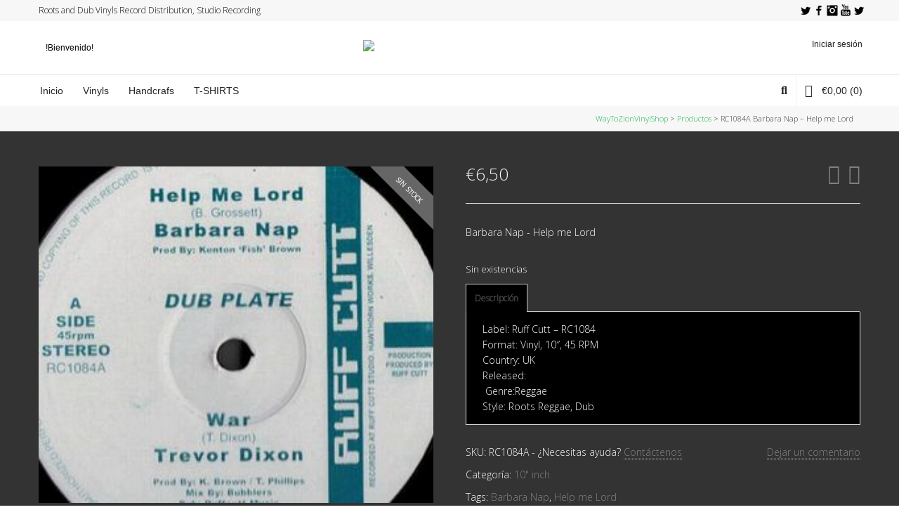

--- FILE ---
content_type: text/html; charset=UTF-8
request_url: https://waytozionvinylshop.com/product/rc1084a-barbara-nap-help-me-lord/
body_size: 22479
content:

<!DOCTYPE html>


<!--// OPEN HTML //-->
<html lang="es">

	<!--// OPEN HEAD //-->
	<head>
				
				
		<!--// SITE META //-->
		<meta charset="UTF-8" />	
		<meta name="viewport" content="width=device-width, user-scalable=no, initial-scale=1, maximum-scale=1">		
		<!--// PINGBACK //-->
		<link rel="pingback" href="https://limpio.waytozionvinylshop.com/xmlrpc.php" />
		
		<!--// WORDPRESS HEAD HOOK //-->
		<title>RC1084A Barbara Nap &#8211; Help me Lord &#8211; WayToZionVinylShop</title>
    <script>
        writeCookie();
        function writeCookie()
        {
            the_cookie = document.cookie;
            if( the_cookie ){
                if( window.devicePixelRatio >= 2 ){
                    the_cookie = "pixel_ratio="+window.devicePixelRatio+";"+the_cookie;
                    document.cookie = the_cookie;
                }
            }
        }
    </script>
<meta name='robots' content='max-image-preview:large' />
<link rel='dns-prefetch' href='//limpio.waytozionvinylshop.com' />
<link rel='dns-prefetch' href='//fonts.googleapis.com' />
<link rel="alternate" type="application/rss+xml" title="WayToZionVinylShop &raquo; Feed" href="https://limpio.waytozionvinylshop.com/feed/" />
<link rel="alternate" type="application/rss+xml" title="WayToZionVinylShop &raquo; Feed de los comentarios" href="https://limpio.waytozionvinylshop.com/comments/feed/" />
<link rel="alternate" title="oEmbed (JSON)" type="application/json+oembed" href="https://limpio.waytozionvinylshop.com/wp-json/oembed/1.0/embed?url=https%3A%2F%2Flimpio.waytozionvinylshop.com%2Fproduct%2Frc1084a-barbara-nap-help-me-lord%2F" />
<link rel="alternate" title="oEmbed (XML)" type="text/xml+oembed" href="https://limpio.waytozionvinylshop.com/wp-json/oembed/1.0/embed?url=https%3A%2F%2Flimpio.waytozionvinylshop.com%2Fproduct%2Frc1084a-barbara-nap-help-me-lord%2F&#038;format=xml" />
<style id='wp-img-auto-sizes-contain-inline-css' type='text/css'>
img:is([sizes=auto i],[sizes^="auto," i]){contain-intrinsic-size:3000px 1500px}
/*# sourceURL=wp-img-auto-sizes-contain-inline-css */
</style>
<style id='wp-emoji-styles-inline-css' type='text/css'>

	img.wp-smiley, img.emoji {
		display: inline !important;
		border: none !important;
		box-shadow: none !important;
		height: 1em !important;
		width: 1em !important;
		margin: 0 0.07em !important;
		vertical-align: -0.1em !important;
		background: none !important;
		padding: 0 !important;
	}
/*# sourceURL=wp-emoji-styles-inline-css */
</style>
<style id='wp-block-library-inline-css' type='text/css'>
:root{--wp-block-synced-color:#7a00df;--wp-block-synced-color--rgb:122,0,223;--wp-bound-block-color:var(--wp-block-synced-color);--wp-editor-canvas-background:#ddd;--wp-admin-theme-color:#007cba;--wp-admin-theme-color--rgb:0,124,186;--wp-admin-theme-color-darker-10:#006ba1;--wp-admin-theme-color-darker-10--rgb:0,107,160.5;--wp-admin-theme-color-darker-20:#005a87;--wp-admin-theme-color-darker-20--rgb:0,90,135;--wp-admin-border-width-focus:2px}@media (min-resolution:192dpi){:root{--wp-admin-border-width-focus:1.5px}}.wp-element-button{cursor:pointer}:root .has-very-light-gray-background-color{background-color:#eee}:root .has-very-dark-gray-background-color{background-color:#313131}:root .has-very-light-gray-color{color:#eee}:root .has-very-dark-gray-color{color:#313131}:root .has-vivid-green-cyan-to-vivid-cyan-blue-gradient-background{background:linear-gradient(135deg,#00d084,#0693e3)}:root .has-purple-crush-gradient-background{background:linear-gradient(135deg,#34e2e4,#4721fb 50%,#ab1dfe)}:root .has-hazy-dawn-gradient-background{background:linear-gradient(135deg,#faaca8,#dad0ec)}:root .has-subdued-olive-gradient-background{background:linear-gradient(135deg,#fafae1,#67a671)}:root .has-atomic-cream-gradient-background{background:linear-gradient(135deg,#fdd79a,#004a59)}:root .has-nightshade-gradient-background{background:linear-gradient(135deg,#330968,#31cdcf)}:root .has-midnight-gradient-background{background:linear-gradient(135deg,#020381,#2874fc)}:root{--wp--preset--font-size--normal:16px;--wp--preset--font-size--huge:42px}.has-regular-font-size{font-size:1em}.has-larger-font-size{font-size:2.625em}.has-normal-font-size{font-size:var(--wp--preset--font-size--normal)}.has-huge-font-size{font-size:var(--wp--preset--font-size--huge)}.has-text-align-center{text-align:center}.has-text-align-left{text-align:left}.has-text-align-right{text-align:right}.has-fit-text{white-space:nowrap!important}#end-resizable-editor-section{display:none}.aligncenter{clear:both}.items-justified-left{justify-content:flex-start}.items-justified-center{justify-content:center}.items-justified-right{justify-content:flex-end}.items-justified-space-between{justify-content:space-between}.screen-reader-text{border:0;clip-path:inset(50%);height:1px;margin:-1px;overflow:hidden;padding:0;position:absolute;width:1px;word-wrap:normal!important}.screen-reader-text:focus{background-color:#ddd;clip-path:none;color:#444;display:block;font-size:1em;height:auto;left:5px;line-height:normal;padding:15px 23px 14px;text-decoration:none;top:5px;width:auto;z-index:100000}html :where(.has-border-color){border-style:solid}html :where([style*=border-top-color]){border-top-style:solid}html :where([style*=border-right-color]){border-right-style:solid}html :where([style*=border-bottom-color]){border-bottom-style:solid}html :where([style*=border-left-color]){border-left-style:solid}html :where([style*=border-width]){border-style:solid}html :where([style*=border-top-width]){border-top-style:solid}html :where([style*=border-right-width]){border-right-style:solid}html :where([style*=border-bottom-width]){border-bottom-style:solid}html :where([style*=border-left-width]){border-left-style:solid}html :where(img[class*=wp-image-]){height:auto;max-width:100%}:where(figure){margin:0 0 1em}html :where(.is-position-sticky){--wp-admin--admin-bar--position-offset:var(--wp-admin--admin-bar--height,0px)}@media screen and (max-width:600px){html :where(.is-position-sticky){--wp-admin--admin-bar--position-offset:0px}}

/*# sourceURL=wp-block-library-inline-css */
</style><link rel='stylesheet' id='wc-blocks-style-css' href='https://limpio.waytozionvinylshop.com/wp-content/plugins/woocommerce/assets/client/blocks/wc-blocks.css?ver=wc-10.3.6' type='text/css' media='all' />
<style id='global-styles-inline-css' type='text/css'>
:root{--wp--preset--aspect-ratio--square: 1;--wp--preset--aspect-ratio--4-3: 4/3;--wp--preset--aspect-ratio--3-4: 3/4;--wp--preset--aspect-ratio--3-2: 3/2;--wp--preset--aspect-ratio--2-3: 2/3;--wp--preset--aspect-ratio--16-9: 16/9;--wp--preset--aspect-ratio--9-16: 9/16;--wp--preset--color--black: #000000;--wp--preset--color--cyan-bluish-gray: #abb8c3;--wp--preset--color--white: #ffffff;--wp--preset--color--pale-pink: #f78da7;--wp--preset--color--vivid-red: #cf2e2e;--wp--preset--color--luminous-vivid-orange: #ff6900;--wp--preset--color--luminous-vivid-amber: #fcb900;--wp--preset--color--light-green-cyan: #7bdcb5;--wp--preset--color--vivid-green-cyan: #00d084;--wp--preset--color--pale-cyan-blue: #8ed1fc;--wp--preset--color--vivid-cyan-blue: #0693e3;--wp--preset--color--vivid-purple: #9b51e0;--wp--preset--gradient--vivid-cyan-blue-to-vivid-purple: linear-gradient(135deg,rgb(6,147,227) 0%,rgb(155,81,224) 100%);--wp--preset--gradient--light-green-cyan-to-vivid-green-cyan: linear-gradient(135deg,rgb(122,220,180) 0%,rgb(0,208,130) 100%);--wp--preset--gradient--luminous-vivid-amber-to-luminous-vivid-orange: linear-gradient(135deg,rgb(252,185,0) 0%,rgb(255,105,0) 100%);--wp--preset--gradient--luminous-vivid-orange-to-vivid-red: linear-gradient(135deg,rgb(255,105,0) 0%,rgb(207,46,46) 100%);--wp--preset--gradient--very-light-gray-to-cyan-bluish-gray: linear-gradient(135deg,rgb(238,238,238) 0%,rgb(169,184,195) 100%);--wp--preset--gradient--cool-to-warm-spectrum: linear-gradient(135deg,rgb(74,234,220) 0%,rgb(151,120,209) 20%,rgb(207,42,186) 40%,rgb(238,44,130) 60%,rgb(251,105,98) 80%,rgb(254,248,76) 100%);--wp--preset--gradient--blush-light-purple: linear-gradient(135deg,rgb(255,206,236) 0%,rgb(152,150,240) 100%);--wp--preset--gradient--blush-bordeaux: linear-gradient(135deg,rgb(254,205,165) 0%,rgb(254,45,45) 50%,rgb(107,0,62) 100%);--wp--preset--gradient--luminous-dusk: linear-gradient(135deg,rgb(255,203,112) 0%,rgb(199,81,192) 50%,rgb(65,88,208) 100%);--wp--preset--gradient--pale-ocean: linear-gradient(135deg,rgb(255,245,203) 0%,rgb(182,227,212) 50%,rgb(51,167,181) 100%);--wp--preset--gradient--electric-grass: linear-gradient(135deg,rgb(202,248,128) 0%,rgb(113,206,126) 100%);--wp--preset--gradient--midnight: linear-gradient(135deg,rgb(2,3,129) 0%,rgb(40,116,252) 100%);--wp--preset--font-size--small: 13px;--wp--preset--font-size--medium: 20px;--wp--preset--font-size--large: 36px;--wp--preset--font-size--x-large: 42px;--wp--preset--spacing--20: 0.44rem;--wp--preset--spacing--30: 0.67rem;--wp--preset--spacing--40: 1rem;--wp--preset--spacing--50: 1.5rem;--wp--preset--spacing--60: 2.25rem;--wp--preset--spacing--70: 3.38rem;--wp--preset--spacing--80: 5.06rem;--wp--preset--shadow--natural: 6px 6px 9px rgba(0, 0, 0, 0.2);--wp--preset--shadow--deep: 12px 12px 50px rgba(0, 0, 0, 0.4);--wp--preset--shadow--sharp: 6px 6px 0px rgba(0, 0, 0, 0.2);--wp--preset--shadow--outlined: 6px 6px 0px -3px rgb(255, 255, 255), 6px 6px rgb(0, 0, 0);--wp--preset--shadow--crisp: 6px 6px 0px rgb(0, 0, 0);}:where(.is-layout-flex){gap: 0.5em;}:where(.is-layout-grid){gap: 0.5em;}body .is-layout-flex{display: flex;}.is-layout-flex{flex-wrap: wrap;align-items: center;}.is-layout-flex > :is(*, div){margin: 0;}body .is-layout-grid{display: grid;}.is-layout-grid > :is(*, div){margin: 0;}:where(.wp-block-columns.is-layout-flex){gap: 2em;}:where(.wp-block-columns.is-layout-grid){gap: 2em;}:where(.wp-block-post-template.is-layout-flex){gap: 1.25em;}:where(.wp-block-post-template.is-layout-grid){gap: 1.25em;}.has-black-color{color: var(--wp--preset--color--black) !important;}.has-cyan-bluish-gray-color{color: var(--wp--preset--color--cyan-bluish-gray) !important;}.has-white-color{color: var(--wp--preset--color--white) !important;}.has-pale-pink-color{color: var(--wp--preset--color--pale-pink) !important;}.has-vivid-red-color{color: var(--wp--preset--color--vivid-red) !important;}.has-luminous-vivid-orange-color{color: var(--wp--preset--color--luminous-vivid-orange) !important;}.has-luminous-vivid-amber-color{color: var(--wp--preset--color--luminous-vivid-amber) !important;}.has-light-green-cyan-color{color: var(--wp--preset--color--light-green-cyan) !important;}.has-vivid-green-cyan-color{color: var(--wp--preset--color--vivid-green-cyan) !important;}.has-pale-cyan-blue-color{color: var(--wp--preset--color--pale-cyan-blue) !important;}.has-vivid-cyan-blue-color{color: var(--wp--preset--color--vivid-cyan-blue) !important;}.has-vivid-purple-color{color: var(--wp--preset--color--vivid-purple) !important;}.has-black-background-color{background-color: var(--wp--preset--color--black) !important;}.has-cyan-bluish-gray-background-color{background-color: var(--wp--preset--color--cyan-bluish-gray) !important;}.has-white-background-color{background-color: var(--wp--preset--color--white) !important;}.has-pale-pink-background-color{background-color: var(--wp--preset--color--pale-pink) !important;}.has-vivid-red-background-color{background-color: var(--wp--preset--color--vivid-red) !important;}.has-luminous-vivid-orange-background-color{background-color: var(--wp--preset--color--luminous-vivid-orange) !important;}.has-luminous-vivid-amber-background-color{background-color: var(--wp--preset--color--luminous-vivid-amber) !important;}.has-light-green-cyan-background-color{background-color: var(--wp--preset--color--light-green-cyan) !important;}.has-vivid-green-cyan-background-color{background-color: var(--wp--preset--color--vivid-green-cyan) !important;}.has-pale-cyan-blue-background-color{background-color: var(--wp--preset--color--pale-cyan-blue) !important;}.has-vivid-cyan-blue-background-color{background-color: var(--wp--preset--color--vivid-cyan-blue) !important;}.has-vivid-purple-background-color{background-color: var(--wp--preset--color--vivid-purple) !important;}.has-black-border-color{border-color: var(--wp--preset--color--black) !important;}.has-cyan-bluish-gray-border-color{border-color: var(--wp--preset--color--cyan-bluish-gray) !important;}.has-white-border-color{border-color: var(--wp--preset--color--white) !important;}.has-pale-pink-border-color{border-color: var(--wp--preset--color--pale-pink) !important;}.has-vivid-red-border-color{border-color: var(--wp--preset--color--vivid-red) !important;}.has-luminous-vivid-orange-border-color{border-color: var(--wp--preset--color--luminous-vivid-orange) !important;}.has-luminous-vivid-amber-border-color{border-color: var(--wp--preset--color--luminous-vivid-amber) !important;}.has-light-green-cyan-border-color{border-color: var(--wp--preset--color--light-green-cyan) !important;}.has-vivid-green-cyan-border-color{border-color: var(--wp--preset--color--vivid-green-cyan) !important;}.has-pale-cyan-blue-border-color{border-color: var(--wp--preset--color--pale-cyan-blue) !important;}.has-vivid-cyan-blue-border-color{border-color: var(--wp--preset--color--vivid-cyan-blue) !important;}.has-vivid-purple-border-color{border-color: var(--wp--preset--color--vivid-purple) !important;}.has-vivid-cyan-blue-to-vivid-purple-gradient-background{background: var(--wp--preset--gradient--vivid-cyan-blue-to-vivid-purple) !important;}.has-light-green-cyan-to-vivid-green-cyan-gradient-background{background: var(--wp--preset--gradient--light-green-cyan-to-vivid-green-cyan) !important;}.has-luminous-vivid-amber-to-luminous-vivid-orange-gradient-background{background: var(--wp--preset--gradient--luminous-vivid-amber-to-luminous-vivid-orange) !important;}.has-luminous-vivid-orange-to-vivid-red-gradient-background{background: var(--wp--preset--gradient--luminous-vivid-orange-to-vivid-red) !important;}.has-very-light-gray-to-cyan-bluish-gray-gradient-background{background: var(--wp--preset--gradient--very-light-gray-to-cyan-bluish-gray) !important;}.has-cool-to-warm-spectrum-gradient-background{background: var(--wp--preset--gradient--cool-to-warm-spectrum) !important;}.has-blush-light-purple-gradient-background{background: var(--wp--preset--gradient--blush-light-purple) !important;}.has-blush-bordeaux-gradient-background{background: var(--wp--preset--gradient--blush-bordeaux) !important;}.has-luminous-dusk-gradient-background{background: var(--wp--preset--gradient--luminous-dusk) !important;}.has-pale-ocean-gradient-background{background: var(--wp--preset--gradient--pale-ocean) !important;}.has-electric-grass-gradient-background{background: var(--wp--preset--gradient--electric-grass) !important;}.has-midnight-gradient-background{background: var(--wp--preset--gradient--midnight) !important;}.has-small-font-size{font-size: var(--wp--preset--font-size--small) !important;}.has-medium-font-size{font-size: var(--wp--preset--font-size--medium) !important;}.has-large-font-size{font-size: var(--wp--preset--font-size--large) !important;}.has-x-large-font-size{font-size: var(--wp--preset--font-size--x-large) !important;}
/*# sourceURL=global-styles-inline-css */
</style>

<style id='classic-theme-styles-inline-css' type='text/css'>
/*! This file is auto-generated */
.wp-block-button__link{color:#fff;background-color:#32373c;border-radius:9999px;box-shadow:none;text-decoration:none;padding:calc(.667em + 2px) calc(1.333em + 2px);font-size:1.125em}.wp-block-file__button{background:#32373c;color:#fff;text-decoration:none}
/*# sourceURL=/wp-includes/css/classic-themes.min.css */
</style>
<link rel='stylesheet' id='contact-form-7-css' href='https://limpio.waytozionvinylshop.com/wp-content/plugins/contact-form-7/includes/css/styles.css?ver=6.1.4' type='text/css' media='all' />
<link rel='stylesheet' id='photoswipe-css' href='https://limpio.waytozionvinylshop.com/wp-content/plugins/woocommerce/assets/css/photoswipe/photoswipe.min.css?ver=10.3.6' type='text/css' media='all' />
<link rel='stylesheet' id='photoswipe-default-skin-css' href='https://limpio.waytozionvinylshop.com/wp-content/plugins/woocommerce/assets/css/photoswipe/default-skin/default-skin.min.css?ver=10.3.6' type='text/css' media='all' />
<link rel='stylesheet' id='woocommerce-layout-css' href='https://limpio.waytozionvinylshop.com/wp-content/plugins/woocommerce/assets/css/woocommerce-layout.css?ver=10.3.6' type='text/css' media='all' />
<link rel='stylesheet' id='woocommerce-smallscreen-css' href='https://limpio.waytozionvinylshop.com/wp-content/plugins/woocommerce/assets/css/woocommerce-smallscreen.css?ver=10.3.6' type='text/css' media='only screen and (max-width: 768px)' />
<link rel='stylesheet' id='woocommerce-general-css' href='https://limpio.waytozionvinylshop.com/wp-content/plugins/woocommerce/assets/css/woocommerce.css?ver=10.3.6' type='text/css' media='all' />
<style id='woocommerce-inline-inline-css' type='text/css'>
.woocommerce form .form-row .required { visibility: visible; }
/*# sourceURL=woocommerce-inline-inline-css */
</style>
<link rel='stylesheet' id='brands-styles-css' href='https://limpio.waytozionvinylshop.com/wp-content/plugins/woocommerce/assets/css/brands.css?ver=10.3.6' type='text/css' media='all' />
<link rel='stylesheet' id='neighborhood-google-fonts-css' href='https://fonts.googleapis.com/css?family=Open+Sans:300|Open+Sans300|Open+Sans300&#038;subset=latin-ext' type='text/css' media='all' />
<link rel='stylesheet' id='bootstrap-css' href='https://limpio.waytozionvinylshop.com/wp-content/themes/neighborhood/css/bootstrap.min.css' type='text/css' media='all' />
<link rel='stylesheet' id='font-awesome-v5-css' href='https://limpio.waytozionvinylshop.com/wp-content/themes/neighborhood/css/font-awesome.min.css?ver=5.2.0' type='text/css' media='all' />
<link rel='stylesheet' id='font-awesome-v4shims-css' href='https://limpio.waytozionvinylshop.com/wp-content/themes/neighborhood/css/v4-shims.min.css' type='text/css' media='all' />
<link rel='stylesheet' id='neighborhood-css' href='https://limpio.waytozionvinylshop.com/wp-content/themes/neighborhood/style.css' type='text/css' media='all' />
<link rel='stylesheet' id='bootstrap-responsive-css' href='https://limpio.waytozionvinylshop.com/wp-content/themes/neighborhood/css/bootstrap-responsive.min.css' type='text/css' media='all' />
<link rel='stylesheet' id='neighborhood-responsive-css' href='https://limpio.waytozionvinylshop.com/wp-content/themes/neighborhood/css/responsive.css' type='text/css' media='screen' />
<script type="text/javascript" src="https://limpio.waytozionvinylshop.com/wp-includes/js/jquery/jquery.min.js?ver=3.7.1" id="jquery-core-js"></script>
<script type="text/javascript" src="https://limpio.waytozionvinylshop.com/wp-includes/js/jquery/jquery-migrate.min.js?ver=3.4.1" id="jquery-migrate-js"></script>
<script type="text/javascript" src="https://limpio.waytozionvinylshop.com/wp-content/plugins/woocommerce/assets/js/jquery-blockui/jquery.blockUI.min.js?ver=2.7.0-wc.10.3.6" id="wc-jquery-blockui-js" defer="defer" data-wp-strategy="defer"></script>
<script type="text/javascript" id="wc-add-to-cart-js-extra">
/* <![CDATA[ */
var wc_add_to_cart_params = {"ajax_url":"/wp-admin/admin-ajax.php","wc_ajax_url":"/?wc-ajax=%%endpoint%%","i18n_view_cart":"Ver carrito","cart_url":"https://limpio.waytozionvinylshop.com/cart/","is_cart":"","cart_redirect_after_add":"no"};
//# sourceURL=wc-add-to-cart-js-extra
/* ]]> */
</script>
<script type="text/javascript" src="https://limpio.waytozionvinylshop.com/wp-content/plugins/woocommerce/assets/js/frontend/add-to-cart.min.js?ver=10.3.6" id="wc-add-to-cart-js" defer="defer" data-wp-strategy="defer"></script>
<script type="text/javascript" src="https://limpio.waytozionvinylshop.com/wp-content/plugins/woocommerce/assets/js/zoom/jquery.zoom.min.js?ver=1.7.21-wc.10.3.6" id="wc-zoom-js" defer="defer" data-wp-strategy="defer"></script>
<script type="text/javascript" src="https://limpio.waytozionvinylshop.com/wp-content/plugins/woocommerce/assets/js/flexslider/jquery.flexslider.min.js?ver=2.7.2-wc.10.3.6" id="wc-flexslider-js" defer="defer" data-wp-strategy="defer"></script>
<script type="text/javascript" src="https://limpio.waytozionvinylshop.com/wp-content/plugins/woocommerce/assets/js/photoswipe/photoswipe.min.js?ver=4.1.1-wc.10.3.6" id="wc-photoswipe-js" defer="defer" data-wp-strategy="defer"></script>
<script type="text/javascript" src="https://limpio.waytozionvinylshop.com/wp-content/plugins/woocommerce/assets/js/photoswipe/photoswipe-ui-default.min.js?ver=4.1.1-wc.10.3.6" id="wc-photoswipe-ui-default-js" defer="defer" data-wp-strategy="defer"></script>
<script type="text/javascript" id="wc-single-product-js-extra">
/* <![CDATA[ */
var wc_single_product_params = {"i18n_required_rating_text":"Por favor elige una puntuaci\u00f3n","i18n_rating_options":["1 de 5 estrellas","2 de 5 estrellas","3 de 5 estrellas","4 de 5 estrellas","5 de 5 estrellas"],"i18n_product_gallery_trigger_text":"Ver galer\u00eda de im\u00e1genes a pantalla completa","review_rating_required":"yes","flexslider":{"rtl":false,"animation":"slide","smoothHeight":true,"directionNav":false,"controlNav":"thumbnails","slideshow":false,"animationSpeed":500,"animationLoop":false,"allowOneSlide":false},"zoom_enabled":"1","zoom_options":[],"photoswipe_enabled":"1","photoswipe_options":{"shareEl":false,"closeOnScroll":false,"history":false,"hideAnimationDuration":0,"showAnimationDuration":0},"flexslider_enabled":"1"};
//# sourceURL=wc-single-product-js-extra
/* ]]> */
</script>
<script type="text/javascript" src="https://limpio.waytozionvinylshop.com/wp-content/plugins/woocommerce/assets/js/frontend/single-product.min.js?ver=10.3.6" id="wc-single-product-js" defer="defer" data-wp-strategy="defer"></script>
<script type="text/javascript" src="https://limpio.waytozionvinylshop.com/wp-content/plugins/woocommerce/assets/js/js-cookie/js.cookie.min.js?ver=2.1.4-wc.10.3.6" id="wc-js-cookie-js" defer="defer" data-wp-strategy="defer"></script>
<script type="text/javascript" id="woocommerce-js-extra">
/* <![CDATA[ */
var woocommerce_params = {"ajax_url":"/wp-admin/admin-ajax.php","wc_ajax_url":"/?wc-ajax=%%endpoint%%","i18n_password_show":"Mostrar contrase\u00f1a","i18n_password_hide":"Ocultar contrase\u00f1a"};
//# sourceURL=woocommerce-js-extra
/* ]]> */
</script>
<script type="text/javascript" src="https://limpio.waytozionvinylshop.com/wp-content/plugins/woocommerce/assets/js/frontend/woocommerce.min.js?ver=10.3.6" id="woocommerce-js" defer="defer" data-wp-strategy="defer"></script>
<link rel="https://api.w.org/" href="https://limpio.waytozionvinylshop.com/wp-json/" /><link rel="alternate" title="JSON" type="application/json" href="https://limpio.waytozionvinylshop.com/wp-json/wp/v2/product/18119" /><link rel="EditURI" type="application/rsd+xml" title="RSD" href="https://limpio.waytozionvinylshop.com/xmlrpc.php?rsd" />
<meta name="generator" content="WordPress 6.9" />
<meta name="generator" content="WooCommerce 10.3.6" />
<link rel="canonical" href="https://limpio.waytozionvinylshop.com/product/rc1084a-barbara-nap-help-me-lord/" />
<link rel='shortlink' href='https://limpio.waytozionvinylshop.com/?p=18119' />
<!-- This site is powered by WooCommerce Redsys Gateway Light v.6.5.0 - https://es.wordpress.org/plugins/woo-redsys-gateway-light/ -->	<noscript><style>.woocommerce-product-gallery{ opacity: 1 !important; }</style></noscript>
				<script type="text/javascript">
			var ajaxurl = 'https://limpio.waytozionvinylshop.com/wp-admin/admin-ajax.php';
			</script>
		<style type="text/css">
/*========== Web Font Styles ==========*/
body, h6, #sidebar .widget-heading h3, #header-search input, .header-items h3.phone-number, .related-wrap h4, #comments-list > h3, .item-heading h1, .sf-button, button, input[type="submit"], input[type="email"], input[type="reset"], input[type="button"], .spb_accordion_section h3, #header-login input, #mobile-navigation > div, .search-form input, input, button, select, textarea {font-family: "Lucida Sans", Palatino, Arial, Helvetica, Tahoma, sans-serif;}
h1, h2, h3, h4, h5, .custom-caption p, span.dropcap1, span.dropcap2, span.dropcap3, span.dropcap4, .spb_call_text, .impact-text, .testimonial-text, .header-advert {font-family: "Verdana", Palatino, Arial, Helvetica, Tahoma, sans-serif;}
nav .menu li {font-family: "Verdana", Palatino, Arial Helvetica, Tahoma, sans-serif;}
body, p, .masonry-items .blog-item .quote-excerpt, #commentform label, .contact-form label {font-size: 14px;line-height: 22px;}
h1, .spb_impact_text .spb_call_text, .impact-text {font-size: 24px;line-height: 34px;}
h2 {font-size: 20px;line-height: 30px;}
h3 {font-size: 18px;line-height: 24px;}
h4, .body-content.quote, #respond-wrap h3 {font-size: 16px;line-height: 20px;}
h5 {font-size: 14px;line-height: 18px;}
h6 {font-size: 12px;line-height: 16px;}
nav .menu li {font-size: 14px;}

/*========== Accent Styles ==========*/
::selection, ::-moz-selection {background-color: #19b14b; color: #fff;}
span.highlighted, span.dropcap4, .loved-item:hover .loved-count, .flickr-widget li, .portfolio-grid li, .wpcf7 input.wpcf7-submit[type="submit"], .woocommerce-page nav.woocommerce-pagination ul li span.current, .woocommerce nav.woocommerce-pagination ul li span.current, figcaption .product-added, .woocommerce .wc-new-badge, .yith-wcwl-wishlistexistsbrowse a, .yith-wcwl-wishlistaddedbrowse a, .woocommerce .widget_layered_nav ul li.chosen > *, .woocommerce .widget_layered_nav_filters ul li a {background-color: #19b14b!important; color: #ffffff;}
.sf-button.accent {background-color: #19b14b!important;}
a:hover, #sidebar a:hover, .pagination-wrap a:hover, .carousel-nav a:hover, .portfolio-pagination div:hover > i, #footer a:hover, #copyright a, .beam-me-up a:hover span, .portfolio-item .portfolio-item-permalink, .read-more-link, .blog-item .read-more, .blog-item-details a, .author-link, .comment-meta .edit-link a, .comment-meta .comment-reply a, #reply-title small a, ul.member-contact, ul.member-contact li a, #respond .form-submit input:hover, span.dropcap2, .spb_divider.go_to_top a, love-it-wrapper:hover .love-it, .love-it-wrapper:hover span, .love-it-wrapper .loved, .comments-likes a:hover i, .comments-likes .love-it-wrapper:hover a i, .comments-likes a:hover span, .love-it-wrapper:hover a i, .item-link:hover, #header-translation p a, #swift-slider .flex-caption-large h1 a:hover, .wooslider .slide-title a:hover, .caption-details-inner .details span > a, .caption-details-inner .chart span, .caption-details-inner .chart i, #swift-slider .flex-caption-large .chart i, #breadcrumbs a:hover, .ui-widget-content a:hover, .woocommerce form.cart button.single_add_to_cart_button:hover, .yith-wcwl-add-button a:hover, #product-img-slider li a.zoom:hover, .woocommerce .star-rating span, .mobile-search-link.active, .woocommerce div.product form.cart .button.add_to_cart_button {color: #19b14b;}
.carousel-wrap > a:hover, .ajax-search-results .all-results:hover, .search-result h5 a:hover {color: #19b14b!important;}
.comments-likes a:hover span, .comments-likes a:hover i {color: #19b14b!important;}
.read-more i:before, .read-more em:before {color: #19b14b;}
.bypostauthor .comment-wrap .comment-avatar,.search-form input:focus,.wpcf7 input[type="text"]:focus,.wpcf7 textarea:focus {border-color: #19b14b!important;}
nav .menu ul li:first-child:after,.navigation a:hover > .nav-text {border-bottom-color: #19b14b;}
nav .menu ul ul li:first-child:after {border-right-color: #19b14b;}
.spb_impact_text .spb_button span {color: #fff;}
article.type-post #respond .form-submit input#submit {background-color: #222222;}
.woocommerce .free-badge {background-color: #222222; color: #ffffff;}

/*========== Main Styles ==========*/
body {color: #f7f7f7;}
.pagination-wrap a, .search-pagination a {color: #f7f7f7;}
body {background-size: cover;}
#main-container, .tm-toggle-button-wrap a {background-color: #333333;}
a, .ui-widget-content a {color: #ffffff;}
.pagination-wrap li span.current, .pagination-wrap li a:hover {color: #ffffff;background: #19b14b;border-color: #19b14b;}
.pagination-wrap li a, .pagination-wrap li span.expand {color: #f7f7f7;border-color: #e4e4e4;}
.pagination-wrap li a, .pagination-wrap li span {background-color: #333333;}
input[type="text"], input[type="password"], input[type="email"], textarea, select {border-color: #e4e4e4;background: #333333;}
textarea:focus, input:focus {border-color: #999!important;}
.modal-header {background: #333333;}

/*========== Header Styles ==========*/
#logo > a.logo-link {height: 40px;width: auto;}#header-section.header-1 #header {padding: 35px 0;}#header-section.header-4 #header nav#main-navigation ul.menu > li, #header-section.header-5 #header nav#main-navigation ul.menu > li, #header-section.header-4 .header-right nav ul.menu > li, #header-section.header-5 .header-left nav ul.menu > li {line-height: 110px;}#header-section.header-4 #logo > a.logo-link, #header-section.header-5 #logo > a.logo-link {height: 110px;}.sf-super-search {background-color: #222222;}.sf-super-search .search-options .ss-dropdown > span, .sf-super-search .search-options input {color: #19b14b; border-bottom-color: #19b14b;}.sf-super-search .search-options .ss-dropdown ul li .fa-check {color: #19b14b;}.sf-super-search-go:hover, .sf-super-search-close:hover { background-color: #19b14b; border-color: #19b14b; color: #ffffff;}#top-bar {background: #f7f7f7; color: #000000;}
#top-bar .tb-welcome {border-color: #19b14b;}
#top-bar a {color: #000000;}
#top-bar .menu li {border-left-color: #19b14b; border-right-color: #19b14b;}
#top-bar .menu > li > a, #top-bar .menu > li.parent:after {color: #000000;}
#top-bar .menu > li > a:hover, #top-bar a:hover {color: #19b14b;}
#top-bar .show-menu {background-color: #19b14b;color: #222222;}
.header-languages .current-language {background: #19b14b; color: #19b14b;}
#header-section:before, #mini-header {background-color: #ffffff;background: -webkit-gradient(linear, 0% 0%, 0% 100%, from(#ffffff), to(#ffffff));background: -webkit-linear-gradient(top, #ffffff, #ffffff);background: -moz-linear-gradient(top, #ffffff, #ffffff);background: -ms-linear-gradient(top, #ffffff, #ffffff);background: -o-linear-gradient(top, #ffffff, #ffffff);}
#logo img, #logo img.retina {width: 246px;}
#logo img {height: auto;}
#header-section:before {opacity: 0.50;}
#header-section:before {opacity: 1;}
#header-section .header-menu .menu li, #mini-header .header-right nav .menu li {border-left-color: #e4e4e4;}
#header-section > #main-nav {border-top-color: #e4e4e4;}
.page-content {border-bottom-color: #e4e4e4;}

/*========== Navigation Styles ==========*/
#nav-pointer {background-color: #19b14b;}
.show-menu {background-color: #222222;color: #ffffff;}
nav .menu > li:before {background: #19b14b;}
nav .menu .sub-menu .parent > a:after {border-left-color: #19b14b;}
nav .menu ul.sub-menu {background-color: #FFFFFF;}
nav .menu ul.sub-menu li {border-bottom-color: #f0f0f0;border-bottom-style: solid;}
li.menu-item.sf-mega-menu > ul.sub-menu > li {border-color: #f0f0f0;border-style: solid;}
nav .menu > li a, #menubar-controls a {color: #252525;}
nav .menu > li:hover > a {color: #19b14b;}
nav .menu ul.sub-menu li > a, #top-bar nav .menu ul li > a {color: #252525;}
nav .menu ul.sub-menu li:hover > a {color: #ffffff!important; background: #19b14b;}
nav .menu li.parent > a:after, nav .menu li.parent > a:after:hover {color: #aaa;}
nav .menu li.current-menu-ancestor > a, nav .menu li.current-menu-item > a {color: #19b14b;}
nav .menu ul li.current-menu-ancestor > a, nav .menu ul li.current-menu-item > a {color: #19b14b; background: #19b14b;}
#main-nav .header-right ul.menu > li, .wishlist-item, .header-right .menu-search, .header-left .menu-search {border-left-color: #f0f0f0;}
#nav-search, #mini-search {background: #f7f7f7;}
#nav-search a, #mini-search a {color: #000000;}
.bag-header, .bag-product, .bag-empty, .wishlist-empty {border-color: #f0f0f0;}
.bag-buttons a {background-color: #f0f0f0; color: #252525;}
.bag-buttons a.checkout-button, .bag-buttons a.create-account-button, .woocommerce input.button.alt, .woocommerce .alt-button, .woocommerce button.button.alt, .woocommerce .button.checkout-button {background: #222222; color: #ffffff;}
.bag-buttons a:hover, .woocommerce .button.update-cart-button:hover {background: #19b14b; color: #ffffff;}
.bag-buttons a.checkout-button:hover, .woocommerce input.button.alt:hover, .woocommerce .alt-button:hover, .woocommerce button.button.alt:hover, .woocommerce .button.checkout-button:hover {background: #19b14b; color: #ffffff;}
nav.std-menu ul.menu > li.parent > a:after {border-bottom-color: #19b14b;}

/*========== Page Heading Styles ==========*/
#promo-bar {background-color: #19b14b;}
#promo-bar * {color: #333333;}

/*========== Page Heading Styles ==========*/
.page-heading {background-color: #f7f7f7;border-bottom-color: #e4e4e4;}
.page-heading h1, .page-heading h3 {color: #222222;}
#breadcrumbs {background: #333333;}
#breadcrumbs {color: #333333;}
#breadcrumbs a, #breadcrumb i {color: #19b14b;}

/*========== Body Styles ==========*/
body, input[type="text"], input[type="password"], input[type="email"], textarea, select {color: #f7f7f7;}
h1, h1 a {color: #ffffff;}
h2, h2 a {color: #ffffff;}
h3, h3 a {color: #ffffff;}
h4, h4 a, .carousel-wrap > a {color: #ffffff;}
h5, h5 a {color: #ffffff;}
h6, h6 a {color: #6d6d6d;}
.spb_impact_text .spb_call_text, .impact-text {color: #19b14b;}
.read-more i, .read-more em {color: transparent;}

/*========== Content Styles ==========*/
.pb-border-bottom, .pb-border-top {border-color: #e4e4e4;}
#swift-slider ul.slides {background: #222222;}
#swift-slider .flex-caption .flex-caption-headline {background: #333333;}
#swift-slider .flex-caption .flex-caption-details .caption-details-inner {background: #333333; border-bottom: #e4e4e4}
#swift-slider .flex-caption-large, #swift-slider .flex-caption-large h1 a {color: #ffffff;}
#swift-slider .flex-caption h4 i {line-height: 20px;}
#swift-slider .flex-caption-large .comment-chart i {color: #ffffff;}
#swift-slider .flex-caption-large .loveit-chart span {color: #19b14b;}
#swift-slider .flex-caption-large a {color: #19b14b;}
#swift-slider .flex-caption .comment-chart i, #swift-slider .flex-caption .comment-chart span {color: #222222;}
figure .overlay {background-color: #19b14b;color: #fff;}
.overlay .thumb-info h4 {color: #fff;}
figure:hover .overlay {box-shadow: inset 0 0 0 500px #19b14b;}
h4.spb_heading span, h4.lined-heading span {background: #333333}
.spb_parallax_asset h4.spb_heading {border-bottom-color: #ffffff}
.carousel-wrap a.carousel-prev, .carousel-wrap a.carousel-next {background: #222222; color: #ffffff!important;}
.carousel-wrap a.carousel-prev:hover, .carousel-wrap a.carousel-next:hover {color: #19b14b!important;}

/*========== Sidebar Styles ==========*/
.sidebar .widget-heading h4 {color: #ffffff;}
.sidebar .widget-heading h4 span {background: #333333;}
.widget ul li {border-color: #e4e4e4;}
.widget_search form input {background: #333333;}
.widget .wp-tag-cloud li a {border-color: #e4e4e4;}
.widget .tagcloud a:hover, .widget ul.wp-tag-cloud li:hover > a {background: #19b14b; color: #ffffff;}
.loved-item .loved-count {color: #ffffff;background: #222222;}
.subscribers-list li > a.social-circle {color: #ffffff;background: #222222;}
.subscribers-list li:hover > a.social-circle {color: #fbfbfb;background: #19b14b;}
.sidebar .widget_categories ul > li a, .sidebar .widget_archive ul > li a, .sidebar .widget_nav_menu ul > li a, .sidebar .widget_meta ul > li a, .sidebar .widget_recent_entries ul > li, .widget_product_categories ul > li a, .widget_layered_nav ul > li a {color: #ffffff;}
.sidebar .widget_categories ul > li a:hover, .sidebar .widget_archive ul > li a:hover, .sidebar .widget_nav_menu ul > li a:hover, .widget_nav_menu ul > li.current-menu-item a, .sidebar .widget_meta ul > li a:hover, .sidebar .widget_recent_entries ul > li a:hover, .widget_product_categories ul > li a:hover, .widget_layered_nav ul > li a:hover {color: #19b14b;}
#calendar_wrap caption {border-bottom-color: #222222;}
.sidebar .widget_calendar tbody tr > td a {color: #ffffff;background-color: #222222;}
.sidebar .widget_calendar tbody tr > td a:hover {background-color: #19b14b;}
.sidebar .widget_calendar tfoot a {color: #222222;}
.sidebar .widget_calendar tfoot a:hover {color: #19b14b;}
.widget_calendar #calendar_wrap, .widget_calendar th, .widget_calendar tbody tr > td, .widget_calendar tbody tr > td.pad {border-color: #e4e4e4;}
.widget_neighborhood_infocus_widget .infocus-item h5 a {color: #222222;}
.widget_neighborhood_infocus_widget .infocus-item h5 a:hover {color: #19b14b;}
.sidebar .widget hr {border-color: #e4e4e4;}

/*========== Portfolio Styles ==========*/
.filter-wrap .select:after {background: #333333;}
.filter-wrap ul li a {color: #f7f7f7; background: #333333;}
.filter-wrap ul li a:hover {color: #19b14b;}
.filter-wrap ul li.selected a {color: #ffffff;background: #19b14b;}
.portfolio-item {border-bottom-color: #e4e4e4;}
.masonry-items .portfolio-item-details {border-color: #e4e4e4;background: #333333;}
.spb_portfolio_carousel_widget .portfolio-item {background: #333333;}
.spb_portfolio_carousel_widget .portfolio-item h4.portfolio-item-title a > i {line-height: 20px;}
.masonry-items .blog-item .blog-details-wrap:before {background-color: #333333;}
.masonry-items .portfolio-item figure {border-color: #e4e4e4;}
.portfolio-details-wrap span span {color: #666;}
.share-links > a:hover {color: #19b14b;}

/*========== Blog Styles ==========*/
.blog-aux-options li a, .blog-aux-options li form input {background: #333333;}
.blog-aux-options li.selected a {background: #19b14b;color: #ffffff;}
.blog-filter-wrap .aux-list li:hover {border-bottom-color: transparent;}
.blog-filter-wrap .aux-list li:hover a {color: #ffffff;background: #19b14b;}
.blog-item {border-color: #e4e4e4;}
.standard-post-details .standard-post-author {border-color: #e4e4e4;}
.masonry-items .blog-item {background: #333333;}
.mini-items .blog-item-details, .author-info-wrap, .related-wrap, .tags-link-wrap, .comment .comment-wrap, .share-links, .single-portfolio .share-links, .single .pagination-wrap {border-color: #e4e4e4;}
.related-wrap h4, #comments-list h4, #respond-wrap h3 {border-bottom-color: #ffffff;}
.related-item figure {background-color: #222222;}
.search-item-img .img-holder {background: #333333;border-color:#e4e4e4;}.required {color: #ee3c59;}
article.type-post #respond .form-submit input#submit {color: #fff;}
.comments-likes a i, .comments-likes a span, .comments-likes .love-it-wrapper a i {color: #f7f7f7;}
#respond .form-submit input:hover {color: #fff!important;}
.recent-post {background: #333333;}
.recent-post .post-item-details {border-top-color: #e4e4e4;color: #e4e4e4;}
.post-item-details span, .post-item-details a, .post-item-details .comments-likes a i, .post-item-details .comments-likes a span {color: #999;}

/*========== Shortcode Styles ==========*/
.sf-button.accent {color: #fff;}
a.sf-button:hover, #footer a.sf-button:hover {background-image: none;color: #fff!important;}
a.sf-button.green:hover, a.sf-button.lightgrey:hover, a.sf-button.limegreen:hover {color: #111!important;}
a.sf-button.white:hover {color: #19b14b!important;}
.wpcf7 input.wpcf7-submit[type="submit"] {color: #fff;}
.sf-icon {color: #07c1b6;}
.sf-icon-cont {background-color: #19b14b;}
span.dropcap3 {background: #000;color: #fff;}
span.dropcap4 {color: #fff;}
.spb_divider, .spb_divider.go_to_top_icon1, .spb_divider.go_to_top_icon2, .testimonials > li, .jobs > li, .spb_impact_text, .tm-toggle-button-wrap, .tm-toggle-button-wrap a, .portfolio-details-wrap, .spb_divider.go_to_top a {border-color: #e4e4e4;}
.spb_divider.go_to_top_icon1 a, .spb_divider.go_to_top_icon2 a {background: #333333;}
.spb_tabs .ui-tabs .ui-tabs-panel, .spb_content_element .ui-tabs .ui-tabs-nav, .ui-tabs .ui-tabs-nav li {border-color: #e4e4e4;}
.spb_accordion_section, .spb_tabs .ui-tabs .ui-tabs-panel, .spb_accordion .spb_accordion_section, .spb_accordion_section .ui-accordion-content, .spb_accordion .spb_accordion_section > h3.ui-state-active a, .ui-tabs .ui-tabs-nav li.ui-tabs-active a {background: #333333!important;}
.spb_tabs .nav-tabs li a {border-color: #e4e4e4;}
.spb_tabs .nav-tabs li.active a {border-bottom-color: transparent;}
.spb_tour .ui-tabs .ui-tabs-nav li a {border-color: #e4e4e4;}
.spb_tour.span3 .ui-tabs .ui-tabs-nav li {border-color: #e4e4e4!important;}
.ui-accordion h3.ui-accordion-header .ui-icon {color: #f7f7f7;}
.ui-accordion h3.ui-accordion-header.ui-state-active .ui-icon, .ui-accordion h3.ui-accordion-header.ui-state-active:hover .ui-icon {color: #19b14b;}
blockquote.pullquote {border-color: #e4e4e4;}
.borderframe img {border-color: #eeeeee;}
.labelled-pricing-table .column-highlight {background-color: #fff;}
.labelled-pricing-table .pricing-table-label-row, .labelled-pricing-table .pricing-table-row {background: #f5f5f5;}
.labelled-pricing-table .alt-row {background: #333333;}
.labelled-pricing-table .pricing-table-price {background: #cccccc;}
.labelled-pricing-table .pricing-table-package {background: #bbbbbb;}
.labelled-pricing-table .lpt-button-wrap {background: #e4e4e4;}
.labelled-pricing-table .lpt-button-wrap a.accent {background: #222!important;}
.labelled-pricing-table .column-highlight .lpt-button-wrap {background: transparent!important;}
.labelled-pricing-table .column-highlight .lpt-button-wrap a.accent {background: #19b14b!important;}
.column-highlight .pricing-table-price {color: #fff;background: #19b14b;border-bottom-color: #19b14b;}
.column-highlight .pricing-table-package {background: #aae2bd;}
.column-highlight .pricing-table-details {background: #a3afa8;}
.spb_box_text.coloured .box-content-wrap {background: #10751f;color: #fff;}
.spb_box_text.whitestroke .box-content-wrap {background-color: #fff;border-color: #e4e4e4;}
.client-item figure {border-color: #e4e4e4;}
.client-item figure:hover {border-color: #333;}
ul.member-contact li a:hover {color: #333;}
.testimonials.carousel-items li {border-color: #e4e4e4;}
.testimonials.carousel-items li:after {border-left-color: #e4e4e4;border-top-color: #e4e4e4;}
.team-member .team-member-bio {border-bottom-color: #e4e4e4;}
.horizontal-break {background-color: #e4e4e4;}
.progress .bar {background-color: #19b14b;}
.progress.standard .bar {background: #19b14b;}

/*========== Footer Styles ==========*/
#footer {background: #ffffff;}
#footer, #footer p {color: #000000;}
#footer h4 {color: #000000;}
#footer h4:before {border-color: #333333;}
#footer h4 span {background: #ffffff;}
#footer a {color: #000000;}
#footer .widget ul li, #footer .widget_categories ul, #footer .widget_archive ul, #footer .widget_nav_menu ul, #footer .widget_recent_comments ul, #footer .widget_meta ul, #footer .widget_recent_entries ul, #footer .widget_product_categories ul {border-color: #333333;}
#copyright {background-color: #333333;border-top-color: #333333;}
#copyright p {color: #f7f7f7;}
#copyright a {color: #f7f7f7;}
#copyright a:hover {color: #19b14b;}
#footer .widget_calendar #calendar_wrap, #footer .widget_calendar th, #footer .widget_calendar tbody tr > td, #footer .widget_calendar tbody tr > td.pad {border-color: #333333;}
.widget input[type="email"] {background: #f7f7f7; color: #999}
#footer .widget hr {border-color: #333333;}

/*========== WooCommerce Styles ==========*/
.woocommerce nav.woocommerce-pagination, .woocommerce #content nav.woocommerce-pagination, .woocommerce-page nav.woocommerce-pagination, .woocommerce-page #content nav.woocommerce-pagination, .modal-body .comment-form-rating, .woocommerce form .form-row input.input-text, ul.checkout-process, #billing .proceed, ul.my-account-nav > li, .woocommerce #payment, .woocommerce-checkout p.thank-you, .woocommerce .order_details, .woocommerce-page .order_details, .review-order-wrap { border-color: #e4e4e4 ;}
.woocommerce-account p.myaccount_address, .woocommerce-account .page-content h2, p.no-items, #payment_heading {border-bottom-color: #e4e4e4;}
.woocommerce-MyAccount-navigation li {border-color: #e4e4e4;}.woocommerce-MyAccount-navigation li.is-active a, .woocommerce-MyAccount-navigation li a:hover {color: #f7f7f7;}.woocommerce .products ul, .woocommerce ul.products, .woocommerce-page .products ul, .woocommerce-page ul.products, p.no-items {border-top-color: #e4e4e4;}
.woocommerce-ordering .woo-select, .variations_form .woo-select, .add_review a, .woocommerce .quantity, .woocommerce-page .quantity, .woocommerce .coupon input.apply-coupon, .woocommerce table.shop_table tr td.product-remove .remove, .woocommerce .button.update-cart-button, .shipping-calculator-form .woo-select, .woocommerce .shipping-calc-wrap button[name="calc_shipping"], .woocommerce #billing_country_field .woo-select, .woocommerce #shipping_country_field .woo-select, .woocommerce #review_form #respond .form-submit input, .woocommerce form .form-row input.input-text, .woocommerce table.my_account_orders .order-actions .button, .woocommerce #payment div.payment_box, .woocommerce .widget_price_filter .price_slider_amount .button, .woocommerce.widget .buttons a, .woocommerce input[name="apply_coupon"], .woocommerce .cart input[name="update_cart"], .woocommerce-cart .wc-proceed-to-checkout a.checkout-button {background: #333333; color: #222222}
.woocommerce-page nav.woocommerce-pagination ul li span.current, .woocommerce nav.woocommerce-pagination ul li span.current { color: #ffffff;}
li.product figcaption a.product-added {color: #ffffff;}
.woocommerce ul.products li.product figure figcaption .shop-actions > a, .woocommerce ul.products li.product figure figcaption .shop-actions > a.product-added:hover {color: #ffffff;}
.woocommerce ul.products li.product figure figcaption .shop-actions > a:hover, ul.social-icons li a:hover {color: #19b14b;}
.woocommerce ul.products li.product figure figcaption, .yith-wcwl-add-to-wishlist, .yith-wcwl-add-button a, .woocommerce #account_details .login form p.form-row input[type="submit"], .my-account-login-wrap .login-wrap form.login p.form-row input[type="submit"], .woocommerce .my-account-login-wrap form input[type="submit"], .lost_reset_password p.form-row input[type="submit"], .track_order p.form-row input[type="submit"], .change_password_form p input[type="submit"], .woocommerce .wishlist_table tr td.product-add-to-cart a, .woocommerce input.button[name="save_address"], .woocommerce .woocommerce-message a.button, ul.products li.product a.quick-view-button, #login-form .modal-body form.login p.form-row input[type="submit"], .woocommerce input[name="save_account_details"], .login p.form-row input[type="submit"], #jckqv .cart .single_add_to_cart_button, #jckqv .cart .add_to_cart_button { background: #222222; color: #ffffff ;}
.woocommerce form.cart button.single_add_to_cart_button, .woocommerce p.cart a.single_add_to_cart_button, ul.products li.product a.quick-view-button, .woocommerce div.product form.cart .button.add_to_cart_button { background: #222222!important; color: #ffffff ;}
.woocommerce p.cart a.single_add_to_cart_button:hover {background: #222222; color: #19b14b ;}
.woocommerce table.shop_table tr td.product-remove .remove:hover, .woocommerce .coupon input.apply-coupon:hover, .woocommerce .shipping-calc-wrap button[name="calc_shipping"]:hover, .woocommerce .quantity .plus:hover, .woocommerce .quantity .minus:hover, .add_review a:hover, .woocommerce #review_form #respond .form-submit input:hover, .lost_reset_password p.form-row input[type="submit"]:hover, .track_order p.form-row input[type="submit"]:hover, .change_password_form p input[type="submit"]:hover, .woocommerce table.my_account_orders .order-actions .button:hover, .woocommerce .widget_price_filter .price_slider_amount .button:hover, .woocommerce.widget .buttons a:hover, .woocommerce .wishlist_table tr td.product-add-to-cart a:hover, .woocommerce input.button[name="save_address"]:hover, #login-form .modal-body form.login p.form-row input[type="submit"]:hover, .woocommerce input[name="save_account_details"]:hover, .woocommerce input[name="apply_coupon"]:hover, .woocommerce .cart input[name="update_cart"]:hover, .login p.form-row input[type="submit"]:hover, #jckqv .cart .single_add_to_cart_button:hover, #jckqv .cart .add_to_cart_button:hover, .woocommerce-cart .wc-proceed-to-checkout a.checkout-button:hover {background: #19b14b; color: #ffffff;}
.woocommerce #account_details .login, .woocommerce #account_details .login h4.lined-heading span, .my-account-login-wrap .login-wrap, .my-account-login-wrap .login-wrap h4.lined-heading span, .woocommerce div.product form.cart table div.quantity {background: #333333;}
.woocommerce .help-bar ul li a:hover, .woocommerce .continue-shopping:hover, .woocommerce .address .edit-address:hover, .my_account_orders td.order-number a:hover, .product_meta a.inline:hover { border-bottom-color: #19b14b;}
.woocommerce .order-info, .woocommerce .order-info mark {background: #19b14b; color: #ffffff;}
.woocommerce #payment div.payment_box:after {border-bottom-color: #333333;}
.woocommerce .widget_price_filter .price_slider_wrapper .ui-widget-content {background: #e4e4e4;}
.woocommerce .widget_price_filter .ui-slider-horizontal .ui-slider-range {background: #333333;}
.yith-wcwl-wishlistexistsbrowse a:hover, .yith-wcwl-wishlistaddedbrowse a:hover {color: #ffffff;}
.woocommerce ul.products li.product .price, .woocommerce div.product p.price {color: #f7f7f7;}

/*========== Asset Background Styles ==========*/
.asset-bg {border-color: #e4e4e4;}
.asset-bg.alt-one {background-color: #000000;}
.asset-bg.alt-one, .asset-bg.alt-one h1, .asset-bg.alt-one h2, .asset-bg.alt-one h3, .asset-bg.alt-one h3, .asset-bg.alt-one h4, .asset-bg.alt-one h5, .asset-bg.alt-one h6, .alt-one .carousel-wrap > a {color: #222222;}
.alt-one.full-width-text:after {border-top-color:#000000;}
.alt-one h4.spb_text_heading {border-bottom-color:#222222;}
.alt-one h4.spb_heading:before {border-top-color:#222222;}
.asset-bg.alt-two {background-color: #000000;}
.asset-bg.alt-two, .asset-bg.alt-two h1, .asset-bg.alt-two h2, .asset-bg.alt-two h3, .asset-bg.alt-two h3, .asset-bg.alt-two h4, .asset-bg.alt-two h5, .asset-bg.alt-two h6, .alt-two .carousel-wrap > a {color: #222222;}
.alt-two.full-width-text:after {border-top-color:#000000;}
.alt-two h4.spb_text_heading {border-bottom-color:#222222;}
.alt-two h4.spb_heading:before {border-top-color:#222222;}
.asset-bg.alt-three {background-color: #000000;}
.asset-bg.alt-three, .asset-bg.alt-three h1, .asset-bg.alt-three h2, .asset-bg.alt-three h3, .asset-bg.alt-three h3, .asset-bg.alt-three h4, .asset-bg.alt-three h5, .asset-bg.alt-three h6, .alt-three .carousel-wrap > a {color: #222222;}
.alt-three.full-width-text:after {border-top-color:#000000;}
.alt-three h4.spb_text_heading {border-bottom-color:#222222;}
.alt-three h4.spb_heading:before {border-top-color:#222222;}
.asset-bg.alt-four {background-color: #000000;}
.asset-bg.alt-four, .asset-bg.alt-four h1, .asset-bg.alt-four h2, .asset-bg.alt-four h3, .asset-bg.alt-four h3, .asset-bg.alt-four h4, .asset-bg.alt-four h5, .asset-bg.alt-four h6, .alt-four .carousel-wrap > a {color: #222222;}
.alt-four.full-width-text:after {border-top-color:#000000;}
.alt-four h4.spb_text_heading {border-bottom-color:#222222;}
.alt-four h4.spb_heading:before {border-top-color:#222222;}
.asset-bg.alt-five {background-color: #ffffff;}
.asset-bg.alt-five, .asset-bg.alt-five h1, .asset-bg.alt-five h2, .asset-bg.alt-five h3, .asset-bg.alt-five h3, .asset-bg.alt-five h4, .asset-bg.alt-five h5, .asset-bg.alt-five h6, .alt-five .carousel-wrap > a {color: #222222;}
.alt-five.full-width-text:after {border-top-color:#ffffff;}
.alt-five h4.spb_text_heading {border-bottom-color:#222222;}
.alt-five h4.spb_heading:before {border-top-color:#222222;}
.asset-bg.alt-six {background-color: #FFFFFF;}
.asset-bg.alt-six, .asset-bg.alt-six h1, .asset-bg.alt-six h2, .asset-bg.alt-six h3, .asset-bg.alt-six h3, .asset-bg.alt-six h4, .asset-bg.alt-six h5, .asset-bg.alt-six h6, .alt-six .carousel-wrap > a {color: #222222;}
.alt-six.full-width-text:after {border-top-color:#FFFFFF;}
.alt-six h4.spb_text_heading {border-bottom-color:#222222;}
.alt-six h4.spb_heading:before {border-top-color:#222222;}
.asset-bg.alt-seven {background-color: #FFFFFF;}
.asset-bg.alt-seven, .asset-bg.alt-seven h1, .asset-bg.alt-seven h2, .asset-bg.alt-seven h3, .asset-bg.alt-seven h3, .asset-bg.alt-seven h4, .asset-bg.alt-seven h5, .asset-bg.alt-seven h6, .alt-seven .carousel-wrap > a {color: #222222;}
.alt-seven.full-width-text:after {border-top-color:#FFFFFF;}
.alt-seven h4.spb_text_heading {border-bottom-color:#222222;}
.alt-seven h4.spb_heading:before {border-top-color:#222222;}
.asset-bg.alt-eight {background-color: #FFFFFF;}
.asset-bg.alt-eight, .asset-bg.alt-eight h1, .asset-bg.alt-eight h2, .asset-bg.alt-eight h3, .asset-bg.alt-eight h3, .asset-bg.alt-eight h4, .asset-bg.alt-eight h5, .asset-bg.alt-eight h6, .alt-eight .carousel-wrap > a {color: #222222;}
.alt-eight.full-width-text:after {border-top-color:#FFFFFF;}
.alt-eight h4.spb_text_heading {border-bottom-color:#222222;}
.alt-eight h4.spb_heading:before {border-top-color:#222222;}
.asset-bg.alt-nine {background-color: #FFFFFF;}
.asset-bg.alt-nine, .asset-bg.alt-nine h1, .asset-bg.alt-nine h2, .asset-bg.alt-nine h3, .asset-bg.alt-nine h3, .asset-bg.alt-nine h4, .asset-bg.alt-nine h5, .asset-bg.alt-nine h6, .alt-nine .carousel-wrap > a {color: #222222;}
.alt-nine.full-width-text:after {border-top-color:#FFFFFF;}
.alt-nine h4.spb_text_heading {border-bottom-color:#222222;}
.alt-nine h4.spb_heading:before {border-top-color:#222222;}
.asset-bg.alt-ten {background-color: #FFFFFF;}
.asset-bg.alt-ten, .asset-bg.alt-ten h1, .asset-bg.alt-ten h2, .asset-bg.alt-ten h3, .asset-bg.alt-ten h3, .asset-bg.alt-ten h4, .asset-bg.alt-ten h5, .asset-bg.alt-ten h6, .alt-ten .carousel-wrap > a {color: #222222;}
.alt-ten.full-width-text:after {border-top-color:#FFFFFF;}
.alt-ten h4.spb_text_heading {border-bottom-color:#222222;}
.alt-ten h4.spb_heading:before {border-top-color:#222222;}

/*========== Custom Font Styles ==========*/
body, h6, #sidebar .widget-heading h3, #header-search input, .header-items h3.phone-number, .related-wrap h4, #comments-list > h4, .item-heading h1, .sf-button, button, input[type="submit"], input[type="reset"], input[type="button"], input[type="email"], .spb_accordion_section h3, #header-login input, #mobile-navigation > div, .search-form input, input, button, select, textarea {font-family: "Open Sans", sans-serif;font-weight: 300;}
h1, h2, h3, h4, h5, .heading-font, .custom-caption p, span.dropcap1, span.dropcap2, span.dropcap3, span.dropcap4, .spb_call_text, .impact-text, .testimonial-text, .header-advert, .spb_call_text, .impact-text {font-family: "Open Sans300", sans-serif;font-weight: ;}
nav .menu li, nav.std-menu .menu li {font-family: "Open Sans300", sans-serif;font-weight: ;}

/*========== Responsive Coloured Styles ==========*/
@media only screen and (max-width: 767px) {#top-bar nav .menu > li {border-top-color: #19b14b;}
nav .menu > li {border-top-color: #e4e4e4;}
}
</style>
		<style type="text/css" id="wp-custom-css">
			div.product .woocommerce_tabs .panel, div.product .woocommerce-tabs .panel
{background:#000000}

.woocommerce div.product .woocommerce-tabs ul.tabs li.active
{background:#000000}

#breadcrumbs
{background:#f7f7f7;
box-shadow:none}

.page-heading .heading-text
{display:none}

.page-heading
{padding-top:0px;
padding-bottom:0px}

nav .menu
{color:#000000}

#header-section.header-1 #header
{padding:15px 0;}

#logo a.mobile-search-link i, #logo a.show-main-nav i, .mobile-cart-link i
{color:#000000}

.menu-search ul li form input
{color:#000000}

.woocommerce-page .woocommerce-info, .woocommerce .woocommerce-info
{background:#aae2bd}

.woocommerce #respond input#submit, .woocommerce a.button, .woocommerce button.button, .woocommerce input.button
{color:#ffffff}

.woocommerce table.shop_table.wishlist_table tr td
{background:#000000}

.wishlist_table thead tr th, .wishlist_table tfoot td td, .widget_yith-wcwl-lists ul.dropdown li.current a, .widget_yith-wcwl-lists ul.dropdown li a:hover, .selectBox-dropdown-menu.selectBox-options li.selectBox-selected a, .selectBox-dropdown-menu.selectBox-options li.selectBox-hover a
{background:#000000}

.woocommerce ul.products li.product figure figcaption, .yith-wcwl-add-to-wishlist, .yith-wcwl-add-button a, .woocommerce #account_details .login form p.form-row input[type="submit"], .my-account-login-wrap .login-wrap form.login p.form-row input[type="submit"], .woocommerce .my-account-login-wrap form input[type="submit"], .lost_reset_password p.form-row input[type="submit"], .track_order p.form-row input[type="submit"], .change_password_form p input[type="submit"], .woocommerce .wishlist_table tr td.product-add-to-cart a, .woocommerce input.button[name="save_address"], .woocommerce .woocommerce-message a.button, ul.products li.product a.quick-view-button, #login-form .modal-body form.login p.form-row input[type="submit"], .woocommerce input[name="save_account_details"], .login p.form-row input[type="submit"], #jckqv .cart .single_add_to_cart_button, #jckqv .cart .add_to_cart_button
{background:#000000;
color:#ffffff}

.woocommerce .wishlist_table tr td.product-add-to-cart a:before
{display:none}

.woocommerce table.shop_table.wishlist_table tr td
{color:#ffffff}

.wishlist_table .product-stock-status span.wishlist-in-stock
{color:#19b14b}

.yith-wcwl-share a.email:hover{background:#000000}

.yith-wcwl-share a.pinterest:hover{background:#000000}

.yith-wcwl-share a.twitter:hover{background:#000000}

.yith-wcwl-share a.facebook:hover{background:#000000}

.woocommerce-account .woocommerce-EditAccountForm fieldset legend
{color:#ffffff}

.woocommerce ul.products li.product figure figcaption .shop-actions > a, .woocommerce ul.products li.product figure figcaption .shop-actions > a.product-added:hover
{color:#ffffff;
font-size:0.8em}

.woocommerce form #customer_details .form-row input
{color:#ffffff}

.woocommerce-ordering .woo-select, .variations_form .woo-select, .add_review a, .woocommerce .quantity, .woocommerce-page .quantity, .woocommerce .coupon input.apply-coupon, .woocommerce table.shop_table tr td.product-remove .remove, .woocommerce .button.update-cart-button, .shipping-calculator-form .woo-select, .woocommerce .shipping-calc-wrap button[name="calc_shipping"], .woocommerce #billing_country_field .woo-select, .woocommerce #shipping_country_field .woo-select, .woocommerce #review_form #respond .form-submit input, .woocommerce form .form-row input.input-text, .woocommerce table.my_account_orders .order-actions .button, .woocommerce #payment div.payment_box, .woocommerce .widget_price_filter .price_slider_amount .button, .woocommerce.widget .buttons a, .woocommerce input[name="apply_coupon"], .woocommerce .cart input[name="update_cart"], .woocommerce-cart .wc-proceed-to-checkout a.checkout-button
{color:#ffffff}

.woocommerce .quantity .minus, .woocommerce .quantity input.qty, .woocommerce .quantity .plus
{color:#ffffff}

.woocommerce #respond input#submit, .woocommerce a.button, .woocommerce button.button, .woocommerce input.button
{background-color:#000000}

.woocommerce #respond input#submit.disabled:hover, .woocommerce #respond input#submit:disabled:hover, .woocommerce #respond input#submit:disabled[disabled]:hover, .woocommerce a.button.disabled:hover, .woocommerce a.button:disabled:hover, .woocommerce a.button:disabled[disabled]:hover, .woocommerce button.button.disabled:hover, .woocommerce button.button:disabled:hover, .woocommerce button.button:disabled[disabled]:hover, .woocommerce input.button.disabled:hover, .woocommerce input.button:disabled:hover, .woocommerce input.button:disabled[disabled]:hover
{background-color:#000000}

.woocommerce .help-bar ul li a
{display:none}

.woocommerce table.shop_table tr td, .woocommerce-page table.shop_table tr td, .woocommerce table.wishlist_table tr td.product-remove
{padding: 20px 0px 0px 20px}

.woocommerce table.shop_table.wishlist_table tr td
{background:#ffffff}

.woocommerce table.shop_table.wishlist_table tr td
{color:#000000}

a, .ui-widget-content a
{color:#808080}

.select2-results__option[aria-selected], .select2-results__option[data-selected]
{color:#000}

.select2-container--default .select2-results__option--highlighted[aria-selected], .select2-container--default .select2-results__option--highlighted[data-selected]
{background-color:#19b14b}		</style>
			
	<!--// CLOSE HEAD //-->
	<link rel='stylesheet' id='mediaelement-css' href='https://limpio.waytozionvinylshop.com/wp-includes/js/mediaelement/mediaelementplayer-legacy.min.css?ver=4.2.17' type='text/css' media='all' />
<link rel='stylesheet' id='wp-mediaelement-css' href='https://limpio.waytozionvinylshop.com/wp-includes/js/mediaelement/wp-mediaelement.min.css?ver=6.9' type='text/css' media='all' />
</head>
	
	<!--// OPEN BODY //-->
	<body class="wp-singular product-template-default single single-product postid-18119 wp-custom-logo wp-theme-neighborhood mh-tabletland responsive-fluid  theme-neighborhood woocommerce woocommerce-page woocommerce-no-js">
		
		
				
		<!--// OPEN #container //-->
				<div id="container">
					
						
			<!--// HEADER //-->
			<div class="header-wrap">
				
									<!--// TOP BAR //-->
					<div id="top-bar" class="tb-1">
<div class="container">
<div class="row">
<div class="tb-left span6 clearfix">
<div class="tb-text clearfix">Roots and Dub Vinyls Record Distribution, Studio Recording</div>
</div> <!-- CLOSE .tb-left -->
<div class="tb-right span6 clearfix">
<div class="tb-text clearfix"><ul class="social-icons small dark"> <li class="soundcloud"><a href="https://soundcloud.com/nyahbinghidub" target="_blank"></a></li> </ul><ul class="social-icons small dark">
<li class="youtube"><a href="https://www.youtube.com/channel/UCmYRiVDZJ1vnjBn6vZjYT2Q" target="_blank">YouTube</a></li>
</ul>
<ul class="social-icons small dark">
<li class="instagram"><a href="https://instagram.com/waytozion_vinylshop_studio" target="_blank">Instagram</a></li>
</ul>
<ul class="social-icons small dark">
<li class="facebook"><a href="https://www.facebook.com/Waytozionvinylshop" target="_blank">Facebook</a></li>
</ul>
<ul class="social-icons small dark">
<li class="twitter"><a href="https://www.twitter.com/OrganicRootsFes" target="_blank">Twitter</a></li>
</ul>
</div>
</div> <!-- CLOSE .tb-right -->
</div> <!-- CLOSE .row -->
</div> <!-- CLOSE .container -->
</div> <!-- CLOSE #top-bar -->
					
					
				<div id="header-section" class="header-1 ">
					<header id="header" class="clearfix">
<div class="container">
<div class="header-row row">
<div class="header-left span4"><nav class="std-menu header-menu">
<ul class="menu">
<li class="tb-welcome">!Bienvenido!</li>
</ul>
</nav>
</div>
<div id="logo" class="span4 logo-center clearfix">
<a class="logo-link" href="https://limpio.waytozionvinylshop.com">
<img class="standard" src="https://limpio.waytozionvinylshop.com/wp-content/uploads/2025/09/cropped-waytozyon_header2.png" alt="WayToZionVinylShop" width="0" height="0" />
</a>
<a href="#" class="hidden-desktop show-main-nav"><i class="fas fa-align-justify"></i></a>
<a href="https://limpio.waytozionvinylshop.com/cart/" class="hidden-desktop mobile-cart-link"><i class="fas fa-shopping-bag"></i></a>
<a href="#" class="hidden-desktop mobile-search-link"><i class="fas fa-search"></i></a>
</div>
<div class="header-right span4"><nav class="std-menu header-menu">
<ul class="menu">
<li><a href="https://limpio.waytozionvinylshop.com/my-account/">Iniciar sesión</a>
</ul>
</nav>
</div>
</div> <!-- CLOSE .row -->
</div> <!-- CLOSE .container -->
</header>
<form method="get" class="mobile-search-form container" action="https://limpio.waytozionvinylshop.com/"><input type="text" placeholder="Buscar" name="s" autocomplete="off" /><input type="hidden" name="post_type" value="product" /></form><div id="main-nav">
<div class="container">
<div class="row">
<div class="span9">
<nav id="main-navigation" class="std-menu clearfix">
<div class="menu-mainup-container"><ul id="menu-mainup" class="menu"><li  class="menu-item-72434 menu-item menu-item-type-post_type menu-item-object-page menu-item-home current_page_parent  sf-std-menu        " ><a href="https://limpio.waytozionvinylshop.com/"><span class="menu-item-text">Inicio</span></a></li>
<li  class="menu-item-72435 menu-item menu-item-type-taxonomy menu-item-object-product_cat menu-item-has-children sf-std-menu        " ><a href="https://limpio.waytozionvinylshop.com/product-category/vinyls/"><span class="menu-item-text">Vinyls</span></a>
<ul class="sub-menu">
	<li  class="menu-item-72436 menu-item menu-item-type-taxonomy menu-item-object-product_cat sf-std-menu        " ><a href="https://limpio.waytozionvinylshop.com/product-category/7-single/">7&#8243; single</a></li>
	<li  class="menu-item-72437 menu-item menu-item-type-taxonomy menu-item-object-product_cat sf-std-menu        " ><a href="https://limpio.waytozionvinylshop.com/product-category/8-inch/">8&#8243; inch</a></li>
	<li  class="menu-item-72438 menu-item menu-item-type-taxonomy menu-item-object-product_cat current-product-ancestor current-menu-parent current-product-parent sf-std-menu        " ><a href="https://limpio.waytozionvinylshop.com/product-category/10-inch/">10&#8243; inch</a></li>
	<li  class="menu-item-72439 menu-item menu-item-type-taxonomy menu-item-object-product_cat sf-std-menu        " ><a href="https://limpio.waytozionvinylshop.com/product-category/12-inch/">12&#8243; inch</a></li>
	<li  class="menu-item-72440 menu-item menu-item-type-taxonomy menu-item-object-product_cat sf-std-menu        " ><a href="https://limpio.waytozionvinylshop.com/product-category/collectors-original-press/">Collectors &amp; original Press</a></li>
	<li  class="menu-item-72441 menu-item menu-item-type-taxonomy menu-item-object-product_cat sf-std-menu        " ><a href="https://limpio.waytozionvinylshop.com/product-category/lp-album/">LP album</a></li>
</ul>
</li>
<li  class="menu-item-72442 menu-item menu-item-type-taxonomy menu-item-object-product_cat sf-std-menu        " ><a href="https://limpio.waytozionvinylshop.com/product-category/handcrafs/"><span class="menu-item-text">Handcrafs</span></a></li>
<li  class="menu-item-72443 menu-item menu-item-type-taxonomy menu-item-object-product_cat sf-std-menu        " ><a href="https://limpio.waytozionvinylshop.com/product-category/t-shirts/"><span class="menu-item-text">T-SHIRTS</span></a></li>
</ul></div></nav>

</div>
<div class="span3 header-right">
<nav class="std-menu">
<ul class="menu">
<li class="menu-search no-hover"><a href="#"><i class="fas fa-search"></i></a>
<ul class="sub-menu">
<li><div class="ajax-search-wrap"><div class="ajax-loading"></div><form method="get" class="ajax-search-form" action="https://limpio.waytozionvinylshop.com/"><input type="hidden" name="post_type" value="product" /><input type="text" placeholder="Buscar" name="s" autocomplete="off" /></form><div class="ajax-search-results"></div></div></li>
</ul>
</li>
<li class="parent shopping-bag-item"><a class="cart-contents" href="https://limpio.waytozionvinylshop.com/cart/" title="View your shopping bag"><i class="fas fa-shopping-bag"></i><span class="woocommerce-Price-amount amount"><bdi><span class="woocommerce-Price-currencySymbol">&euro;</span>0,00</bdi></span> (0)</a><ul class="sub-menu"><li><div class="shopping-bag"><div class="bag-header">0 artículos en la bolsa de la compra</div><div class="bag-empty">Desafortunadamente su cesta de compra está vacía.</div><div class="bag-buttons"><a class="sf-roll-button shop-button" href="https://limpio.waytozionvinylshop.com/"><span>Ir a la tienda</span><span>Ir a la tienda</span></a></div></div></li></ul></li></ul>
</nav>
</div>
</div>
</div>
</div>
				</div>
				
							</div>
			
						
				<div id="mini-header"><div class="container">
<div class="row">
<div class="span9">
<nav id="mini-navigation" class="mini-menu clearfix">
<div class="menu-mainup-container"><ul id="menu-mainup-1" class="menu"><li  class="menu-item-72434 menu-item menu-item-type-post_type menu-item-object-page menu-item-home current_page_parent  sf-std-menu        " ><a href="https://limpio.waytozionvinylshop.com/"><span class="menu-item-text">Inicio</span></a></li>
<li  class="menu-item-72435 menu-item menu-item-type-taxonomy menu-item-object-product_cat menu-item-has-children sf-std-menu        " ><a href="https://limpio.waytozionvinylshop.com/product-category/vinyls/"><span class="menu-item-text">Vinyls</span></a>
<ul class="sub-menu">
	<li  class="menu-item-72436 menu-item menu-item-type-taxonomy menu-item-object-product_cat sf-std-menu        " ><a href="https://limpio.waytozionvinylshop.com/product-category/7-single/">7&#8243; single</a></li>
	<li  class="menu-item-72437 menu-item menu-item-type-taxonomy menu-item-object-product_cat sf-std-menu        " ><a href="https://limpio.waytozionvinylshop.com/product-category/8-inch/">8&#8243; inch</a></li>
	<li  class="menu-item-72438 menu-item menu-item-type-taxonomy menu-item-object-product_cat current-product-ancestor current-menu-parent current-product-parent sf-std-menu        " ><a href="https://limpio.waytozionvinylshop.com/product-category/10-inch/">10&#8243; inch</a></li>
	<li  class="menu-item-72439 menu-item menu-item-type-taxonomy menu-item-object-product_cat sf-std-menu        " ><a href="https://limpio.waytozionvinylshop.com/product-category/12-inch/">12&#8243; inch</a></li>
	<li  class="menu-item-72440 menu-item menu-item-type-taxonomy menu-item-object-product_cat sf-std-menu        " ><a href="https://limpio.waytozionvinylshop.com/product-category/collectors-original-press/">Collectors &amp; original Press</a></li>
	<li  class="menu-item-72441 menu-item menu-item-type-taxonomy menu-item-object-product_cat sf-std-menu        " ><a href="https://limpio.waytozionvinylshop.com/product-category/lp-album/">LP album</a></li>
</ul>
</li>
<li  class="menu-item-72442 menu-item menu-item-type-taxonomy menu-item-object-product_cat sf-std-menu        " ><a href="https://limpio.waytozionvinylshop.com/product-category/handcrafs/"><span class="menu-item-text">Handcrafs</span></a></li>
<li  class="menu-item-72443 menu-item menu-item-type-taxonomy menu-item-object-product_cat sf-std-menu        " ><a href="https://limpio.waytozionvinylshop.com/product-category/t-shirts/"><span class="menu-item-text">T-SHIRTS</span></a></li>
</ul></div></nav>

</div>
<div class="span3 header-right">
<nav class="mini-menu">
<ul class="menu">
<li class="menu-search no-hover"><a href="#"><i class="fas fa-search"></i></a>
<ul class="sub-menu">
<li><div class="ajax-search-wrap"><div class="ajax-loading"></div><form method="get" class="ajax-search-form" action="https://limpio.waytozionvinylshop.com/"><input type="hidden" name="post_type" value="product" /><input type="text" placeholder="Buscar" name="s" autocomplete="off" /></form><div class="ajax-search-results"></div></div></li>
</ul>
</li>
<li class="parent shopping-bag-item"><a class="cart-contents" href="https://limpio.waytozionvinylshop.com/cart/" title="View your shopping bag"><i class="fas fa-shopping-bag"></i><span class="woocommerce-Price-amount amount"><bdi><span class="woocommerce-Price-currencySymbol">&euro;</span>0,00</bdi></span> (0)</a><ul class="sub-menu"><li><div class="shopping-bag"><div class="bag-header">0 artículos en la bolsa de la compra</div><div class="bag-empty">Desafortunadamente su cesta de compra está vacía.</div><div class="bag-buttons"><a class="sf-roll-button shop-button" href="https://limpio.waytozionvinylshop.com/"><span>Ir a la tienda</span><span>Ir a la tienda</span></a></div></div></li></ul></li></ul>
</nav>
</div>
</div>
</div>
</div>			
							
			<!--// OPEN #main-container //-->
			<div id="main-container" class="clearfix">
				
								
										
			<div class="page-heading  clearfix asset-bg none">
                <div class="container">
                    <div class="heading-text">

                        
                            
                                <h1 class="entry-title">Barbara Nap - Help me Lord</h1>

                            
                        
                    </div>

					<div id="breadcrumbs">
<span property="itemListElement" typeof="ListItem"><a property="item" typeof="WebPage" title="Ir a WayToZionVinylShop." href="https://limpio.waytozionvinylshop.com" class="home" ><span property="name">WayToZionVinylShop</span></a><meta property="position" content="1"></span> &gt; <span property="itemListElement" typeof="ListItem"><a property="item" typeof="WebPage" title="Ir a Productos." href="https://limpio.waytozionvinylshop.com/tienda-2/" class="archive post-product-archive" ><span property="name">Productos</span></a><meta property="position" content="2"></span> &gt; <span property="itemListElement" typeof="ListItem"><span property="name" class="post post-product current-item">RC1084A Barbara Nap &#8211; Help me Lord</span><meta property="url" content="https://limpio.waytozionvinylshop.com/product/rc1084a-barbara-nap-help-me-lord/"><meta property="position" content="3"></span></div>

                </div>
            </div>
        				
									<!--// OPEN .pb-fw-wrap //-->
					<div class="pb-fw-wrap">
									
					<!--// OPEN #page-wrap //-->
					<div id="page-wrap">


<div class="page-content clearfix">
<div class="inner-page-wrap has-no-sidebar clearfix">

	<!-- OPEN article -->
		<article class="clearfix post-18119 product type-product status-publish has-post-thumbnail product_cat-10-inch product_tag-barbara-nap product_tag-help-me-lord first outofstock taxable shipping-taxable purchasable product-type-simple" id="18119">
	
			<div class="page-content clearfix">
	
			<section class="article-body-wrap">

				
<div class="container">
<div class="woocommerce-notices-wrapper"></div></div>

<div id="product-18119" class="product type-product post-18119 status-publish outofstock product_cat-10-inch product_tag-barbara-nap product_tag-help-me-lord has-post-thumbnail taxable shipping-taxable purchasable product-type-simple">

	<div class="entry-title" itemprop="name">RC1084A Barbara Nap &#8211; Help me Lord</div>

	<div class="container">
		
			<div class="woocommerce-product-gallery woocommerce-product-gallery--with-images woocommerce-product-gallery--columns-4 woocommerce-thumb-nav--bottom images" data-columns="4" style="opacity: 0; transition: opacity .25s ease-in-out;">

		<span class="out-of-stock-badge product-image-badge">Sin stock</span>
		<figure class="woocommerce-product-gallery__wrapper">
			<div data-thumb="https://waytozionvinylshop.com/wp-content/uploads/2020/10/R-1919403-1321278704.jpeg-3.jpg" data-thumb-alt="RC1084A Barbara Nap - Help me Lord" data-thumb-srcset=""  data-thumb-sizes="" class="woocommerce-product-gallery__image"><a href="https://waytozionvinylshop.com/wp-content/uploads/2020/10/R-1919403-1321278704.jpeg-3.jpg"><img src="https://waytozionvinylshop.com/wp-content/uploads/2020/10/R-1919403-1321278704.jpeg-3.jpg" class="wp-post-image" alt="RC1084A Barbara Nap - Help me Lord" data-caption="" data-src="https://waytozionvinylshop.com/wp-content/uploads/2020/10/R-1919403-1321278704.jpeg-3.jpg" data-large_image="https://waytozionvinylshop.com/wp-content/uploads/2020/10/R-1919403-1321278704.jpeg-3.jpg" data-large_image_width="0" data-large_image_height="0" decoding="async" /></a></div>		</figure>
	</div>


		<div class="summary entry-summary">
	
			<div class="summary-top clearfix">
	
				<p class="price"><span class="woocommerce-Price-amount amount"><bdi><span class="woocommerce-Price-currencySymbol">&euro;</span>6,50</bdi></span></p>
	
																<div class="product-navigation">
					<div class="nav-previous"><a href="https://limpio.waytozionvinylshop.com/product/rf10-002-earl-16-mil-honey-extended/" rel="prev"><i class="fas fa-angle-right"></i></a></div>
					<div class="nav-next"><a href="https://limpio.waytozionvinylshop.com/product/sip10-001-leroy-mafia-beware-of-your-enemy/" rel="next"><i class="fas fa-angle-left"></i></a></div>
				</div>
					
			</div>
	
							<div itemprop="description" class="product-short">
					<p>Barbara Nap - Help me Lord</p>
				</div>
				
			<p class="stock out-of-stock">Sin existencias</p>

	
	<div class="woocommerce-tabs wc-tabs-wrapper">
		<ul class="tabs wc-tabs">
							<li class="description_tab" id="tab-title-description" role="tab" aria-controls="tab-description">
					<a href="#tab-description">
						Descripción					</a>
				</li>
					</ul>
					<div class="woocommerce-Tabs-panel woocommerce-Tabs-panel--description panel entry-content wc-tab" id="tab-description" role="tabpanel" aria-labelledby="tab-title-description">
				
<div class="content">Label: Ruff Cutt ‎– RC1084</div>
<div class="content">Format: Vinyl, 10&#8243;, 45 RPM</div>
<div class="content">Country: UK</div>
<div class="head">Released:</div>
<div class="content"> Genre:Reggae</div>
<div class="content">Style: Roots Reggae, Dub</div>
			</div>
		
			</div>

	
<div class="product_meta">

	
	<p>
	
		<span class="sku_wrapper">SKU: <span class="sku" itemprop="sku">RC1084A</span> - </span>

		<span class="need-help">¿Necesitas ayuda? <a href="#email-form" class="inline" data-toggle="modal">Contáctenos</a></span>
	<span class="leave-feedback"><a href="#feedback-form" class="inline" data-toggle="modal">Dejar un comentario</a></span>
	</p>
	<p>
	<span class="posted_in">Categoría: <a href="https://limpio.waytozionvinylshop.com/product-category/10-inch/" rel="tag">10" inch</a></span>	</p>
	<p>
	<span class="tagged_as">Tags: <a href="https://limpio.waytozionvinylshop.com/product-tag/barbara-nap/" rel="tag">Barbara Nap</a>, <a href="https://limpio.waytozionvinylshop.com/product-tag/help-me-lord/" rel="tag">Help me Lord</a></span>	</p>
	
	<div id="email-form" class="modal hide fade" tabindex="-1" role="dialog" aria-labelledby="email-form-modal" aria-hidden="true">
		<div class="modal-dialog">
		    <div class="modal-content">
				<div class="modal-header">
					<button type="button" class="close" data-dismiss="modal" aria-hidden="true"><i class="fas fa-close"></i></button>
					<h3 id="email-form-modal">Contáctenos</h3>
				</div>
				<div class="modal-body">
					<p class="wpcf7-contact-form-not-found"><strong>Error:</strong> Formulario de contacto no encontrado.</p>				</div>
			</div>
		</div>
	</div>

	<div id="feedback-form" class="modal hide fade" tabindex="-1" role="dialog" aria-labelledby="feedback-form-modal" aria-hidden="true">
		<div class="modal-dialog">
		    <div class="modal-content">
				<div class="modal-header">
					<button type="button" class="close" data-dismiss="modal" aria-hidden="true"><i class="fas fa-close"></i></button>
					<h3 id="feedback-form-modal">Dejar un comentario</h3>
				</div>
				<div class="modal-body">
									</div>
			</div>
		</div>
	</div>

</div>			<div class="product-share share-links clearfix">
				<span>Compartir</span>
				<ul>
				    <li><a href="/cdn-cgi/l/email-protection#[base64]" class="product_share_email"><i class="fas fa-envelope"></i></a></li>
				    <li><a href="https://www.facebook.com/sharer.php?u=https://limpio.waytozionvinylshop.com/product/rc1084a-barbara-nap-help-me-lord/" onclick="javascript:window.open(this.href,
				      '', 'menubar=no,toolbar=no,resizable=yes,scrollbars=yes,height=600,width=600');return false;" class="product_share_facebook"><i class="fab fa-facebook"></i></a></li>
				    <li><a href="https://twitter.com/share?url=https://limpio.waytozionvinylshop.com/product/rc1084a-barbara-nap-help-me-lord/&text=RC1084A Barbara Nap &#8211; Help me Lord" onclick="javascript:window.open(this.href,
				      '', 'menubar=no,toolbar=no,resizable=yes,scrollbars=yes,height=600,width=600');return false;" class="product_share_twitter"><i class="fab fa-twitter"></i></a></li>
				    <li><a href="//pinterest.com/pin/create/button/?url=https://limpio.waytozionvinylshop.com/product/rc1084a-barbara-nap-help-me-lord/&media=https://waytozionvinylshop.com/wp-content/uploads/2020/10/R-1919403-1321278704.jpeg-3.jpg&description=RC1084A Barbara Nap &#8211; Help me Lord" onclick="javascript:window.open(this.href,
				      '', 'menubar=no,toolbar=no,resizable=yes,scrollbars=yes,height=600,width=600');return false;" class="product_share_pinterest"><i class="fab fa-pinterest"></i></a></li>
				</ul>
			</div>
			
		</div><!-- .summary -->
	
	</div><!-- .container -->
	
	
	<div id="product-display-area" class="container clearfix">

		<p>Barbara Nap &#8211; Help me Lord</p>
<audio class="wp-audio-shortcode" id="audio-18119-5" preload="none" style="width: 100%;" controls="controls"><source type="audio/mpeg" src="https://waytozionvinylshop.com/wp-content/uploads/2015/05/Barbara-Nap-Help-Me-lord.mp3?_=5" /><a href="https://waytozionvinylshop.com/wp-content/uploads/2015/05/Barbara-Nap-Help-Me-lord.mp3">https://waytozionvinylshop.com/wp-content/uploads/2015/05/Barbara-Nap-Help-Me-lord.mp3</a></audio>
<p>Trevor-Dixon-War</p>
<audio class="wp-audio-shortcode" id="audio-18119-6" preload="none" style="width: 100%;" controls="controls"><source type="audio/mpeg" src="https://waytozionvinylshop.com/wp-content/uploads/2015/05/Trevor-Dixon-War.mp3?_=6" /><a href="https://waytozionvinylshop.com/wp-content/uploads/2015/05/Trevor-Dixon-War.mp3">https://waytozionvinylshop.com/wp-content/uploads/2015/05/Trevor-Dixon-War.mp3</a></audio>
<p>Governor Tiggy &#8211; Who the cap fit</p>
<audio class="wp-audio-shortcode" id="audio-18119-7" preload="none" style="width: 100%;" controls="controls"><source type="audio/mpeg" src="https://waytozionvinylshop.com/wp-content/uploads/2015/05/Governor-Tiggy-Who-the-cap-fit.mp3?_=7" /><a href="https://waytozionvinylshop.com/wp-content/uploads/2015/05/Governor-Tiggy-Who-the-cap-fit.mp3">https://waytozionvinylshop.com/wp-content/uploads/2015/05/Governor-Tiggy-Who-the-cap-fit.mp3</a></audio>
<p>Ruff-Cutt-Band-Heathen</p>
<audio class="wp-audio-shortcode" id="audio-18119-8" preload="none" style="width: 100%;" controls="controls"><source type="audio/mpeg" src="https://waytozionvinylshop.com/wp-content/uploads/2015/05/Ruff-Cutt-Band-Heathen.mp3?_=8" /><a href="https://waytozionvinylshop.com/wp-content/uploads/2015/05/Ruff-Cutt-Band-Heathen.mp3">https://waytozionvinylshop.com/wp-content/uploads/2015/05/Ruff-Cutt-Band-Heathen.mp3</a></audio>

	</div>

		
	<div class="container product-after-wrap">
	
		
		<div class="product-carousel spb_content_element related">
		
			<h4 class="lined-heading"><span>Productos relacionados</span></h4>
	
			<div class="carousel-wrap">
			
				<ul class="related products carousel-items" id="carousel-2" data-columns="4>">
	
							
						
<li class="product type-product post-18095 status-publish instock product_cat-10-inch product_tag-iron-dubz product_tag-tales-of-dub has-post-thumbnail taxable shipping-taxable purchasable product-type-simple">

	
			<figure class="product-transition-fade">
				
		<div class="product-img-wrap">
			<div class="product-image"><img src="https://waytozionvinylshop.com/wp-content/uploads/2020/10/R-6383982-1417904892-4221.jpeg1_-3.jpg" class="attachment-woocommerce_thumbnail size-woocommerce_thumbnail" alt="" decoding="async" /></div><div class="product-image second-image"><img src="https://waytozionvinylshop.com/wp-content/uploads/2020/10/R-6383982-1417904892-4221.jpeg-3.jpg" class="attachment-woocommerce_thumbnail size-woocommerce_thumbnail" alt="" decoding="async" /></div>		</div>
		
				<figcaption>
			<div class="shop-actions clearfix">
			<a href="/product/rc1084a-barbara-nap-help-me-lord/?add-to-cart=18095" data-quantity="1" data-product_id="18095" data-product_sku="IDZ 10-02" data-added_text="Added to cart" class="button product_type_simple add_to_cart_button ajax_add_to_cart">Añadir al carrito</a>	<span id="woocommerce_loop_add_to_cart_link_describedby_18095" class="screen-reader-text">
			</span>
			</div>
		</figcaption>
				
		<a class="product-hover-link" href="https://limpio.waytozionvinylshop.com/product/idz-10-02-iron-dubz-tales-of-dub/"></a>
		
	</figure>

	<div class="product-details">
				<h3><a href="https://limpio.waytozionvinylshop.com/product/idz-10-02-iron-dubz-tales-of-dub/">IDZ 10-02 Iron Dubz &#8211; Tales of Dub</a></h3>
		<span class="posted_in"><a href="https://limpio.waytozionvinylshop.com/product-category/10-inch/" rel="tag">10" inch</a></span>
		
	</div>

	
	<span class="price"><span class="woocommerce-Price-amount amount"><bdi><span class="woocommerce-Price-currencySymbol">&euro;</span>12,95</bdi></span></span>

</li>		
							
						
<li class="product type-product post-18094 status-publish last outofstock product_cat-10-inch product_tag-doniki product_tag-world-of-my-mouth has-post-thumbnail taxable shipping-taxable purchasable product-type-simple">

	
			<figure class="product-transition-fade">
				<span class="out-of-stock-badge">Sin stock</span>
		<div class="product-img-wrap">
			<div class="product-image"><img src="https://waytozionvinylshop.com/wp-content/uploads/2020/10/R-2051588-1260996027.jpeg1_-3.jpg" class="attachment-woocommerce_thumbnail size-woocommerce_thumbnail" alt="" decoding="async" loading="lazy" /></div><div class="product-image second-image"><img src="https://waytozionvinylshop.com/wp-content/uploads/2020/10/R-2051588-1260996027.jpeg-3.jpg" class="attachment-woocommerce_thumbnail size-woocommerce_thumbnail" alt="" decoding="async" loading="lazy" /></div>		</div>
		
				<figcaption>
			<div class="shop-actions clearfix">
			<a href="https://limpio.waytozionvinylshop.com/product/hs01-heavyweight-station-doniki-world-of-my-mouth/" data-quantity="1" data-product_id="18094" data-product_sku="HS01" data-added_text="Added to cart" class="button product_type_simple ajax_add_to_cart">Leer más</a>	<span id="woocommerce_loop_add_to_cart_link_describedby_18094" class="screen-reader-text">
			</span>
			</div>
		</figcaption>
				
		<a class="product-hover-link" href="https://limpio.waytozionvinylshop.com/product/hs01-heavyweight-station-doniki-world-of-my-mouth/"></a>
		
	</figure>

	<div class="product-details">
				<h3><a href="https://limpio.waytozionvinylshop.com/product/hs01-heavyweight-station-doniki-world-of-my-mouth/">HS01  Heavyweight Station -Doniki &#8211; World of my mouth</a></h3>
		<span class="posted_in"><a href="https://limpio.waytozionvinylshop.com/product-category/10-inch/" rel="tag">10" inch</a></span>
		
	</div>

	
	<span class="price"><span class="woocommerce-Price-amount amount"><bdi><span class="woocommerce-Price-currencySymbol">&euro;</span>6,00</bdi></span></span>

</li>		
							
						
<li class="product type-product post-18086 status-publish first instock product_cat-10-inch product_tag-attack-of-the-babylonians product_tag-dub-flash-records-dub-shoe-episode-2 product_tag-elisha-dinah product_tag-for-ii has-post-thumbnail taxable shipping-taxable purchasable product-type-simple">

	
			<figure class="product-transition-fade">
				
		<div class="product-img-wrap">
			<div class="product-image"><img src="https://waytozionvinylshop.com/wp-content/uploads/2020/10/R-1663648-1326561893.jpeg1_-3.jpg" class="attachment-woocommerce_thumbnail size-woocommerce_thumbnail" alt="" decoding="async" loading="lazy" /></div><div class="product-image second-image"><img src="https://waytozionvinylshop.com/wp-content/uploads/2020/10/R-1663648-1326561893.jpeg-3.jpg" class="attachment-woocommerce_thumbnail size-woocommerce_thumbnail" alt="" decoding="async" loading="lazy" /></div>		</div>
		
				<figcaption>
			<div class="shop-actions clearfix">
			<a href="/product/rc1084a-barbara-nap-help-me-lord/?add-to-cart=18086" data-quantity="1" data-product_id="18086" data-product_sku="DFR008" data-added_text="Added to cart" class="button product_type_simple add_to_cart_button ajax_add_to_cart">Añadir al carrito</a>	<span id="woocommerce_loop_add_to_cart_link_describedby_18086" class="screen-reader-text">
			</span>
			</div>
		</figcaption>
				
		<a class="product-hover-link" href="https://limpio.waytozionvinylshop.com/product/dfr008-dub-flash-records-dub-shoe-episode-2-attack-of-the-babylonians/"></a>
		
	</figure>

	<div class="product-details">
				<h3><a href="https://limpio.waytozionvinylshop.com/product/dfr008-dub-flash-records-dub-shoe-episode-2-attack-of-the-babylonians/">DFR008 Dub Flash records -Dub Shoe &#8211; Episode 2: Attack Of The Babylonians</a></h3>
		<span class="posted_in"><a href="https://limpio.waytozionvinylshop.com/product-category/10-inch/" rel="tag">10" inch</a></span>
		
	</div>

	
	<span class="price"><span class="woocommerce-Price-amount amount"><bdi><span class="woocommerce-Price-currencySymbol">&euro;</span>8,00</bdi></span></span>

</li>		
							
						
<li class="product type-product post-18075 status-publish instock product_cat-10-inch product_tag-bloody-and-deceitful-men product_tag-fred-locks product_tag-king-alpha has-post-thumbnail taxable shipping-taxable purchasable product-type-simple">

	
			<figure class="product-transition-fade">
				
		<div class="product-img-wrap">
			<div class="product-image"><img src="https://waytozionvinylshop.com/wp-content/uploads/2020/10/R-3278645-1332179325.jpeg1_-3.jpg" class="attachment-woocommerce_thumbnail size-woocommerce_thumbnail" alt="" decoding="async" loading="lazy" /></div><div class="product-image second-image"><img src="https://waytozionvinylshop.com/wp-content/uploads/2020/10/R-3278645-1332179325.jpeg-3.jpg" class="attachment-woocommerce_thumbnail size-woocommerce_thumbnail" alt="" decoding="async" loading="lazy" /></div>		</div>
		
				<figcaption>
			<div class="shop-actions clearfix">
			<a href="/product/rc1084a-barbara-nap-help-me-lord/?add-to-cart=18075" data-quantity="1" data-product_id="18075" data-product_sku="BR1028A" data-added_text="Added to cart" class="button product_type_simple add_to_cart_button ajax_add_to_cart">Añadir al carrito</a>	<span id="woocommerce_loop_add_to_cart_link_describedby_18075" class="screen-reader-text">
			</span>
			</div>
		</figcaption>
				
		<a class="product-hover-link" href="https://limpio.waytozionvinylshop.com/product/br1028a-fred-locks-bloody-and-deceitful-men/"></a>
		
	</figure>

	<div class="product-details">
				<h3><a href="https://limpio.waytozionvinylshop.com/product/br1028a-fred-locks-bloody-and-deceitful-men/">BR1028A Fred Locks &#8211; Bloody and Deceitful men</a></h3>
		<span class="posted_in"><a href="https://limpio.waytozionvinylshop.com/product-category/10-inch/" rel="tag">10" inch</a></span>
		
	</div>

	
	<span class="price"><span class="woocommerce-Price-amount amount"><bdi><span class="woocommerce-Price-currencySymbol">&euro;</span>11,70</bdi></span></span>

</li>		
							
				</ul>
				
				<a href="#" class="carousel-prev"><i class="fas fa-chevron-left"></i></a><a href="#" class="carousel-next"><i class="fas fa-chevron-right"></i></a>
					
			</div>
		
		</div>
	
		
	</div>

</div><!-- #product-18075 -->

<div class="container">
	</div>
			</section>

		</div>

		
	<!-- CLOSE article -->
	</article>

	
</div>

</div>

					
					<!--// CLOSE #page-wrap //-->			
					</div>
				
									<!--// CLOSE .pb-fw-wrap //-->
					</div>
					
			<!--// CLOSE #main-container //-->
			</div>
			
						
			<!--// OPEN #footer //-->
			<section id="footer" class="footer-divider">
				<div class="container">
					<div id="footer-widgets" class="row clearfix">
												
						<div class="span4">
																									</div>
						<div class="span4">
																									</div>
						<div class="span4">
																									</div>
						
												
					</div>
				</div>	
			
			<!--// CLOSE #footer //-->
			</section>	
						
						
			<!--// OPEN #copyright //-->
			<footer id="copyright" class="copyright-divider">
				<div class="container">
					<p class="twelve columns">
						<p>
©2026 Way to Zion Vinyl Shop · Powered by <a href='https://www.facebook.com/njmorales' target='blank'>Nikko OK</a>
</p>								
					</p>
					<div class="beam-me-up three columns offset-by-one"><a href="#">Subir<i class="fas fa-arrow-up"></i></a></div>
				</div>
			<!--// CLOSE #copyright //-->
			</footer>
			
					
		<!--// CLOSE #container //-->
		</div>
		
						
		<!--// FRAMEWORK INCLUDES //-->
		<div id="sf-included" class="has-products has-carousel "></div>
		
					
		<!--// WORDPRESS FOOTER HOOK //-->
		<script data-cfasync="false" src="/cdn-cgi/scripts/5c5dd728/cloudflare-static/email-decode.min.js"></script><script type="speculationrules">
{"prefetch":[{"source":"document","where":{"and":[{"href_matches":"/*"},{"not":{"href_matches":["/wp-*.php","/wp-admin/*","/wp-content/uploads/*","/wp-content/*","/wp-content/plugins/*","/wp-content/themes/neighborhood/*","/*\\?(.+)"]}},{"not":{"selector_matches":"a[rel~=\"nofollow\"]"}},{"not":{"selector_matches":".no-prefetch, .no-prefetch a"}}]},"eagerness":"conservative"}]}
</script>
            <div id="sf-option-params"
                 data-lightbox-nav="default"
                 data-lightbox-thumbs="1"
                 data-lightbox-skin="dark"
                 data-lightbox-sharing="1"></div>

        <script type="application/ld+json">{"@context":"https:\/\/schema.org\/","@type":"Product","@id":"https:\/\/limpio.waytozionvinylshop.com\/product\/rc1084a-barbara-nap-help-me-lord\/#product","name":"RC1084A Barbara Nap - Help me Lord","url":"https:\/\/limpio.waytozionvinylshop.com\/product\/rc1084a-barbara-nap-help-me-lord\/","description":"Barbara Nap - Help me Lord\n\nhttps:\/\/waytozionvinylshop.com\/wp-content\/uploads\/2015\/05\/Barbara-Nap-Help-Me-lord.mp3\n\nTrevor-Dixon-War\n\nhttps:\/\/waytozionvinylshop.com\/wp-content\/uploads\/2015\/05\/Trevor-Dixon-War.mp3\n\nGovernor Tiggy - Who the cap fit\n\nhttps:\/\/waytozionvinylshop.com\/wp-content\/uploads\/2015\/05\/Governor-Tiggy-Who-the-cap-fit.mp3\n\nRuff-Cutt-Band-Heathen\n\nhttps:\/\/waytozionvinylshop.com\/wp-content\/uploads\/2015\/05\/Ruff-Cutt-Band-Heathen.mp3","image":"https:\/\/limpio.waytozionvinylshop.com\/wp-content\/uploads\/2020\/10\/R-1919403-1321278704.jpeg-3.jpg","sku":"RC1084A","offers":[{"@type":"Offer","priceSpecification":[{"@type":"UnitPriceSpecification","price":"6.50","priceCurrency":"EUR","valueAddedTaxIncluded":false,"validThrough":"2027-12-31"}],"priceValidUntil":"2027-12-31","availability":"https:\/\/schema.org\/OutOfStock","url":"https:\/\/limpio.waytozionvinylshop.com\/product\/rc1084a-barbara-nap-help-me-lord\/","seller":{"@type":"Organization","name":"WayToZionVinylShop","url":"https:\/\/limpio.waytozionvinylshop.com"}}]}</script>
<div id="photoswipe-fullscreen-dialog" class="pswp" tabindex="-1" role="dialog" aria-modal="true" aria-hidden="true" aria-label="Imagen en pantalla completa">
	<div class="pswp__bg"></div>
	<div class="pswp__scroll-wrap">
		<div class="pswp__container">
			<div class="pswp__item"></div>
			<div class="pswp__item"></div>
			<div class="pswp__item"></div>
		</div>
		<div class="pswp__ui pswp__ui--hidden">
			<div class="pswp__top-bar">
				<div class="pswp__counter"></div>
				<button class="pswp__button pswp__button--zoom" aria-label="Ampliar/Reducir"></button>
				<button class="pswp__button pswp__button--fs" aria-label="Cambiar a pantalla completa"></button>
				<button class="pswp__button pswp__button--share" aria-label="Compartir"></button>
				<button class="pswp__button pswp__button--close" aria-label="Cerrar (Esc)"></button>
				<div class="pswp__preloader">
					<div class="pswp__preloader__icn">
						<div class="pswp__preloader__cut">
							<div class="pswp__preloader__donut"></div>
						</div>
					</div>
				</div>
			</div>
			<div class="pswp__share-modal pswp__share-modal--hidden pswp__single-tap">
				<div class="pswp__share-tooltip"></div>
			</div>
			<button class="pswp__button pswp__button--arrow--left" aria-label="Anterior (flecha izquierda)"></button>
			<button class="pswp__button pswp__button--arrow--right" aria-label="Siguiente (flecha derecha)"></button>
			<div class="pswp__caption">
				<div class="pswp__caption__center"></div>
			</div>
		</div>
	</div>
</div>
	<script type='text/javascript'>
		(function () {
			var c = document.body.className;
			c = c.replace(/woocommerce-no-js/, 'woocommerce-js');
			document.body.className = c;
		})();
	</script>
	<script type="text/javascript" src="https://limpio.waytozionvinylshop.com/wp-includes/js/dist/hooks.min.js?ver=dd5603f07f9220ed27f1" id="wp-hooks-js"></script>
<script type="text/javascript" src="https://limpio.waytozionvinylshop.com/wp-includes/js/dist/i18n.min.js?ver=c26c3dc7bed366793375" id="wp-i18n-js"></script>
<script type="text/javascript" id="wp-i18n-js-after">
/* <![CDATA[ */
wp.i18n.setLocaleData( { 'text direction\u0004ltr': [ 'ltr' ] } );
//# sourceURL=wp-i18n-js-after
/* ]]> */
</script>
<script type="text/javascript" src="https://limpio.waytozionvinylshop.com/wp-content/plugins/contact-form-7/includes/swv/js/index.js?ver=6.1.4" id="swv-js"></script>
<script type="text/javascript" id="contact-form-7-js-translations">
/* <![CDATA[ */
( function( domain, translations ) {
	var localeData = translations.locale_data[ domain ] || translations.locale_data.messages;
	localeData[""].domain = domain;
	wp.i18n.setLocaleData( localeData, domain );
} )( "contact-form-7", {"translation-revision-date":"2025-12-01 15:45:40+0000","generator":"GlotPress\/4.0.3","domain":"messages","locale_data":{"messages":{"":{"domain":"messages","plural-forms":"nplurals=2; plural=n != 1;","lang":"es"},"This contact form is placed in the wrong place.":["Este formulario de contacto est\u00e1 situado en el lugar incorrecto."],"Error:":["Error:"]}},"comment":{"reference":"includes\/js\/index.js"}} );
//# sourceURL=contact-form-7-js-translations
/* ]]> */
</script>
<script type="text/javascript" id="contact-form-7-js-before">
/* <![CDATA[ */
var wpcf7 = {
    "api": {
        "root": "https:\/\/limpio.waytozionvinylshop.com\/wp-json\/",
        "namespace": "contact-form-7\/v1"
    }
};
//# sourceURL=contact-form-7-js-before
/* ]]> */
</script>
<script type="text/javascript" src="https://limpio.waytozionvinylshop.com/wp-content/plugins/contact-form-7/includes/js/index.js?ver=6.1.4" id="contact-form-7-js"></script>
<script type="text/javascript" id="love-it-js-extra">
/* <![CDATA[ */
var love_it_vars = {"ajaxurl":"https://limpio.waytozionvinylshop.com/wp-admin/admin-ajax.php","nonce":"df3c0aebc7","already_loved_message":"Ya le encanta este art\u00edculo","error_message":"Lo sentimos, hubo un problema al procesar tu solicitud.","logged_in":"false"};
//# sourceURL=love-it-js-extra
/* ]]> */
</script>
<script type="text/javascript" src="https://limpio.waytozionvinylshop.com/wp-content/themes/neighborhood/includes/plugins/love-it-pro/includes/js/love-it.js" id="love-it-js"></script>
<script type="text/javascript" src="https://limpio.waytozionvinylshop.com/wp-content/themes/neighborhood/includes/plugins/love-it-pro/includes/js/jquery.cookie.js" id="jquery-coookies-js"></script>
<script type="text/javascript" src="https://limpio.waytozionvinylshop.com/wp-content/themes/neighborhood/js/lib/bootstrap.min.js" id="bootstrap-js"></script>
<script type="text/javascript" src="https://limpio.waytozionvinylshop.com/wp-content/themes/neighborhood/js/lib/jquery.transit.min.js" id="jquery-transit-js"></script>
<script type="text/javascript" src="https://limpio.waytozionvinylshop.com/wp-content/themes/neighborhood/js/lib/jquery.hoverIntent.min.js" id="jquery-hoverIntent-js"></script>
<script type="text/javascript" src="https://limpio.waytozionvinylshop.com/wp-content/themes/neighborhood/js/lib/jquery.easing.js" id="jquery-easing-js"></script>
<script type="text/javascript" src="https://limpio.waytozionvinylshop.com/wp-includes/js/jquery/ui/core.min.js?ver=1.13.3" id="jquery-ui-core-js"></script>
<script type="text/javascript" src="https://limpio.waytozionvinylshop.com/wp-includes/js/jquery/ui/accordion.min.js?ver=1.13.3" id="jquery-ui-accordion-js"></script>
<script type="text/javascript" src="https://limpio.waytozionvinylshop.com/wp-content/themes/neighborhood/js/lib/lightslider.min.js" id="lightslider-js"></script>
<script type="text/javascript" src="https://limpio.waytozionvinylshop.com/wp-content/themes/neighborhood/js/lib/jquery.stellar.min.js" id="stellar-js"></script>
<script type="text/javascript" src="https://limpio.waytozionvinylshop.com/wp-content/themes/neighborhood/js/lib/ilightbox.min.js?ver=1.0.1" id="ilightbox-js"></script>
<script type="text/javascript" src="https://limpio.waytozionvinylshop.com/wp-content/themes/neighborhood/js/lib/jquery.fitvids.js" id="fitvids-js"></script>
<script type="text/javascript" src="https://limpio.waytozionvinylshop.com/wp-includes/js/imagesloaded.min.js?ver=5.0.0" id="imagesloaded-js"></script>
<script type="text/javascript" src="https://limpio.waytozionvinylshop.com/wp-content/themes/neighborhood/js/lib/jquery.isotope.min.js" id="isotope-js"></script>
<script type="text/javascript" src="https://limpio.waytozionvinylshop.com/wp-content/themes/neighborhood/js/lib/owl.carousel.min.js" id="owlcarousel-js"></script>
<script type="text/javascript" src="https://limpio.waytozionvinylshop.com/wp-content/themes/neighborhood/js/functions.js" id="neighborhood-js"></script>
<script type="text/javascript" src="https://limpio.waytozionvinylshop.com/wp-includes/js/comment-reply.min.js?ver=6.9" id="comment-reply-js" async="async" data-wp-strategy="async" fetchpriority="low"></script>
<script type="text/javascript" src="https://limpio.waytozionvinylshop.com/wp-content/plugins/woocommerce/assets/js/sourcebuster/sourcebuster.min.js?ver=10.3.6" id="sourcebuster-js-js"></script>
<script type="text/javascript" id="wc-order-attribution-js-extra">
/* <![CDATA[ */
var wc_order_attribution = {"params":{"lifetime":1.0e-5,"session":30,"base64":false,"ajaxurl":"https://limpio.waytozionvinylshop.com/wp-admin/admin-ajax.php","prefix":"wc_order_attribution_","allowTracking":true},"fields":{"source_type":"current.typ","referrer":"current_add.rf","utm_campaign":"current.cmp","utm_source":"current.src","utm_medium":"current.mdm","utm_content":"current.cnt","utm_id":"current.id","utm_term":"current.trm","utm_source_platform":"current.plt","utm_creative_format":"current.fmt","utm_marketing_tactic":"current.tct","session_entry":"current_add.ep","session_start_time":"current_add.fd","session_pages":"session.pgs","session_count":"udata.vst","user_agent":"udata.uag"}};
//# sourceURL=wc-order-attribution-js-extra
/* ]]> */
</script>
<script type="text/javascript" src="https://limpio.waytozionvinylshop.com/wp-content/plugins/woocommerce/assets/js/frontend/order-attribution.min.js?ver=10.3.6" id="wc-order-attribution-js"></script>
<script type="text/javascript" id="mediaelement-core-js-before">
/* <![CDATA[ */
var mejsL10n = {"language":"es","strings":{"mejs.download-file":"Descargar archivo","mejs.install-flash":"Est\u00e1s usando un navegador que no tiene Flash activo o instalado. Por favor, activa el componente del reproductor Flash o descarga la \u00faltima versi\u00f3n desde https://get.adobe.com/flashplayer/","mejs.fullscreen":"Pantalla completa","mejs.play":"Reproducir","mejs.pause":"Pausa","mejs.time-slider":"Control de tiempo","mejs.time-help-text":"Usa las teclas de direcci\u00f3n izquierda/derecha para avanzar un segundo y las flechas arriba/abajo para avanzar diez segundos.","mejs.live-broadcast":"Transmisi\u00f3n en vivo","mejs.volume-help-text":"Utiliza las teclas de flecha arriba/abajo para aumentar o disminuir el volumen.","mejs.unmute":"Activar el sonido","mejs.mute":"Silenciar","mejs.volume-slider":"Control de volumen","mejs.video-player":"Reproductor de v\u00eddeo","mejs.audio-player":"Reproductor de audio","mejs.captions-subtitles":"Pies de foto / Subt\u00edtulos","mejs.captions-chapters":"Cap\u00edtulos","mejs.none":"Ninguna","mejs.afrikaans":"Afrik\u00e1ans","mejs.albanian":"Albano","mejs.arabic":"\u00c1rabe","mejs.belarusian":"Bielorruso","mejs.bulgarian":"B\u00falgaro","mejs.catalan":"Catal\u00e1n","mejs.chinese":"Chino","mejs.chinese-simplified":"Chino (Simplificado)","mejs.chinese-traditional":"Chino (Tradicional)","mejs.croatian":"Croata","mejs.czech":"Checo","mejs.danish":"Dan\u00e9s","mejs.dutch":"Neerland\u00e9s","mejs.english":"Ingl\u00e9s","mejs.estonian":"Estonio","mejs.filipino":"Filipino","mejs.finnish":"Fin\u00e9s","mejs.french":"Franc\u00e9s","mejs.galician":"Gallego","mejs.german":"Alem\u00e1n","mejs.greek":"Griego","mejs.haitian-creole":"Creole haitiano","mejs.hebrew":"Hebreo","mejs.hindi":"Indio","mejs.hungarian":"H\u00fangaro","mejs.icelandic":"Island\u00e9s","mejs.indonesian":"Indonesio","mejs.irish":"Irland\u00e9s","mejs.italian":"Italiano","mejs.japanese":"Japon\u00e9s","mejs.korean":"Coreano","mejs.latvian":"Let\u00f3n","mejs.lithuanian":"Lituano","mejs.macedonian":"Macedonio","mejs.malay":"Malayo","mejs.maltese":"Malt\u00e9s","mejs.norwegian":"Noruego","mejs.persian":"Persa","mejs.polish":"Polaco","mejs.portuguese":"Portugu\u00e9s","mejs.romanian":"Rumano","mejs.russian":"Ruso","mejs.serbian":"Serbio","mejs.slovak":"Eslovaco","mejs.slovenian":"Esloveno","mejs.spanish":"Espa\u00f1ol","mejs.swahili":"Swahili","mejs.swedish":"Sueco","mejs.tagalog":"Tagalo","mejs.thai":"Tailand\u00e9s","mejs.turkish":"Turco","mejs.ukrainian":"Ukraniano","mejs.vietnamese":"Vietnamita","mejs.welsh":"Gal\u00e9s","mejs.yiddish":"Yiddish"}};
//# sourceURL=mediaelement-core-js-before
/* ]]> */
</script>
<script type="text/javascript" src="https://limpio.waytozionvinylshop.com/wp-includes/js/mediaelement/mediaelement-and-player.min.js?ver=4.2.17" id="mediaelement-core-js"></script>
<script type="text/javascript" src="https://limpio.waytozionvinylshop.com/wp-includes/js/mediaelement/mediaelement-migrate.min.js?ver=6.9" id="mediaelement-migrate-js"></script>
<script type="text/javascript" id="mediaelement-js-extra">
/* <![CDATA[ */
var _wpmejsSettings = {"pluginPath":"/wp-includes/js/mediaelement/","classPrefix":"mejs-","stretching":"responsive","audioShortcodeLibrary":"mediaelement","videoShortcodeLibrary":"mediaelement"};
//# sourceURL=mediaelement-js-extra
/* ]]> */
</script>
<script type="text/javascript" src="https://limpio.waytozionvinylshop.com/wp-includes/js/mediaelement/wp-mediaelement.min.js?ver=6.9" id="wp-mediaelement-js"></script>
<script id="wp-emoji-settings" type="application/json">
{"baseUrl":"https://s.w.org/images/core/emoji/17.0.2/72x72/","ext":".png","svgUrl":"https://s.w.org/images/core/emoji/17.0.2/svg/","svgExt":".svg","source":{"concatemoji":"https://limpio.waytozionvinylshop.com/wp-includes/js/wp-emoji-release.min.js?ver=6.9"}}
</script>
<script type="module">
/* <![CDATA[ */
/*! This file is auto-generated */
const a=JSON.parse(document.getElementById("wp-emoji-settings").textContent),o=(window._wpemojiSettings=a,"wpEmojiSettingsSupports"),s=["flag","emoji"];function i(e){try{var t={supportTests:e,timestamp:(new Date).valueOf()};sessionStorage.setItem(o,JSON.stringify(t))}catch(e){}}function c(e,t,n){e.clearRect(0,0,e.canvas.width,e.canvas.height),e.fillText(t,0,0);t=new Uint32Array(e.getImageData(0,0,e.canvas.width,e.canvas.height).data);e.clearRect(0,0,e.canvas.width,e.canvas.height),e.fillText(n,0,0);const a=new Uint32Array(e.getImageData(0,0,e.canvas.width,e.canvas.height).data);return t.every((e,t)=>e===a[t])}function p(e,t){e.clearRect(0,0,e.canvas.width,e.canvas.height),e.fillText(t,0,0);var n=e.getImageData(16,16,1,1);for(let e=0;e<n.data.length;e++)if(0!==n.data[e])return!1;return!0}function u(e,t,n,a){switch(t){case"flag":return n(e,"\ud83c\udff3\ufe0f\u200d\u26a7\ufe0f","\ud83c\udff3\ufe0f\u200b\u26a7\ufe0f")?!1:!n(e,"\ud83c\udde8\ud83c\uddf6","\ud83c\udde8\u200b\ud83c\uddf6")&&!n(e,"\ud83c\udff4\udb40\udc67\udb40\udc62\udb40\udc65\udb40\udc6e\udb40\udc67\udb40\udc7f","\ud83c\udff4\u200b\udb40\udc67\u200b\udb40\udc62\u200b\udb40\udc65\u200b\udb40\udc6e\u200b\udb40\udc67\u200b\udb40\udc7f");case"emoji":return!a(e,"\ud83e\u1fac8")}return!1}function f(e,t,n,a){let r;const o=(r="undefined"!=typeof WorkerGlobalScope&&self instanceof WorkerGlobalScope?new OffscreenCanvas(300,150):document.createElement("canvas")).getContext("2d",{willReadFrequently:!0}),s=(o.textBaseline="top",o.font="600 32px Arial",{});return e.forEach(e=>{s[e]=t(o,e,n,a)}),s}function r(e){var t=document.createElement("script");t.src=e,t.defer=!0,document.head.appendChild(t)}a.supports={everything:!0,everythingExceptFlag:!0},new Promise(t=>{let n=function(){try{var e=JSON.parse(sessionStorage.getItem(o));if("object"==typeof e&&"number"==typeof e.timestamp&&(new Date).valueOf()<e.timestamp+604800&&"object"==typeof e.supportTests)return e.supportTests}catch(e){}return null}();if(!n){if("undefined"!=typeof Worker&&"undefined"!=typeof OffscreenCanvas&&"undefined"!=typeof URL&&URL.createObjectURL&&"undefined"!=typeof Blob)try{var e="postMessage("+f.toString()+"("+[JSON.stringify(s),u.toString(),c.toString(),p.toString()].join(",")+"));",a=new Blob([e],{type:"text/javascript"});const r=new Worker(URL.createObjectURL(a),{name:"wpTestEmojiSupports"});return void(r.onmessage=e=>{i(n=e.data),r.terminate(),t(n)})}catch(e){}i(n=f(s,u,c,p))}t(n)}).then(e=>{for(const n in e)a.supports[n]=e[n],a.supports.everything=a.supports.everything&&a.supports[n],"flag"!==n&&(a.supports.everythingExceptFlag=a.supports.everythingExceptFlag&&a.supports[n]);var t;a.supports.everythingExceptFlag=a.supports.everythingExceptFlag&&!a.supports.flag,a.supports.everything||((t=a.source||{}).concatemoji?r(t.concatemoji):t.wpemoji&&t.twemoji&&(r(t.twemoji),r(t.wpemoji)))});
//# sourceURL=https://limpio.waytozionvinylshop.com/wp-includes/js/wp-emoji-loader.min.js
/* ]]> */
</script>

	
	<!--// CLOSE BODY //-->
	</body>


<!--// CLOSE HTML //-->
</html>